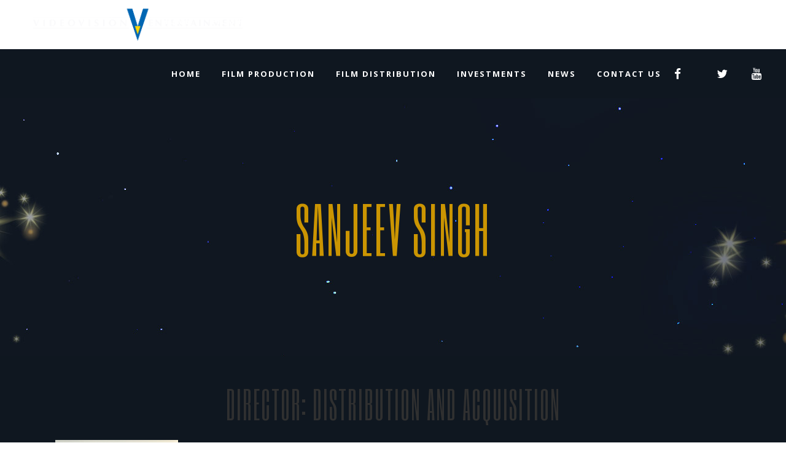

--- FILE ---
content_type: text/html; charset=UTF-8
request_url: https://www.videovision.co.za/sanjeev-singh-4/
body_size: 13456
content:
<!DOCTYPE html>
<html lang="en-US">
<head>
    	
        <meta charset="UTF-8"/>
        <meta name="format-detection" content="telephone=no">
        <link rel="profile" href="http://gmpg.org/xfn/11"/>
        <link rel="pingback" href="https://www.videovision.co.za/xmlrpc.php"/>

                <meta name="viewport" content="width=device-width,initial-scale=1,user-scalable=no">
        
	<script type="application/javascript">var edgtCoreAjaxUrl = "https://www.videovision.co.za/wp-admin/admin-ajax.php"</script><script type="application/javascript">var EdgefAjaxUrl = "https://www.videovision.co.za/wp-admin/admin-ajax.php"</script><meta name='robots' content='index, follow, max-image-preview:large, max-snippet:-1, max-video-preview:-1' />

	<!-- This site is optimized with the Yoast SEO plugin v26.8 - https://yoast.com/product/yoast-seo-wordpress/ -->
	<title>Sanjeev Singh - Videovision Entertainment South Africa.</title>
	<meta name="description" content="Sanjeev Singh with 30 years of experience in film acquisition and distribution and having executive produced motion pictures under the Videovison Banner." />
	<link rel="canonical" href="https://www.videovision.co.za/sanjeev-singh-4/" />
	<meta property="og:locale" content="en_US" />
	<meta property="og:type" content="article" />
	<meta property="og:title" content="Sanjeev Singh - Videovision Entertainment South Africa." />
	<meta property="og:description" content="Sanjeev Singh with 30 years of experience in film acquisition and distribution and having executive produced motion pictures under the Videovison Banner." />
	<meta property="og:url" content="https://www.videovision.co.za/sanjeev-singh-4/" />
	<meta property="og:site_name" content="Videovision Entertainment" />
	<meta property="article:publisher" content="https://www.facebook.com/videovisionsa" />
	<meta property="article:modified_time" content="2021-08-10T11:41:37+00:00" />
	<meta property="og:image" content="https://www.videovision.co.za/wp-content/uploads/2018/09/Sanjeev-Singh.jpeg" />
	<meta name="twitter:card" content="summary_large_image" />
	<meta name="twitter:site" content="@Videovision_SA" />
	<meta name="twitter:label1" content="Est. reading time" />
	<meta name="twitter:data1" content="2 minutes" />
	<script type="application/ld+json" class="yoast-schema-graph">{"@context":"https://schema.org","@graph":[{"@type":"WebPage","@id":"https://www.videovision.co.za/sanjeev-singh-4/","url":"https://www.videovision.co.za/sanjeev-singh-4/","name":"Sanjeev Singh - Videovision Entertainment South Africa.","isPartOf":{"@id":"https://www.videovision.co.za/#website"},"datePublished":"2018-09-28T10:59:18+00:00","dateModified":"2021-08-10T11:41:37+00:00","description":"Sanjeev Singh with 30 years of experience in film acquisition and distribution and having executive produced motion pictures under the Videovison Banner.","breadcrumb":{"@id":"https://www.videovision.co.za/sanjeev-singh-4/#breadcrumb"},"inLanguage":"en-US","potentialAction":[{"@type":"ReadAction","target":["https://www.videovision.co.za/sanjeev-singh-4/"]}]},{"@type":"BreadcrumbList","@id":"https://www.videovision.co.za/sanjeev-singh-4/#breadcrumb","itemListElement":[{"@type":"ListItem","position":1,"name":"Home","item":"https://www.videovision.co.za/"},{"@type":"ListItem","position":2,"name":"Sanjeev Singh"}]},{"@type":"WebSite","@id":"https://www.videovision.co.za/#website","url":"https://www.videovision.co.za/","name":"Videovision Entertainment","description":"Film Production and Distribution","publisher":{"@id":"https://www.videovision.co.za/#organization"},"potentialAction":[{"@type":"SearchAction","target":{"@type":"EntryPoint","urlTemplate":"https://www.videovision.co.za/?s={search_term_string}"},"query-input":{"@type":"PropertyValueSpecification","valueRequired":true,"valueName":"search_term_string"}}],"inLanguage":"en-US"},{"@type":"Organization","@id":"https://www.videovision.co.za/#organization","name":"Videovision Entertainment","url":"https://www.videovision.co.za/","logo":{"@type":"ImageObject","inLanguage":"en-US","@id":"https://www.videovision.co.za/#/schema/logo/image/","url":"https://www.videovision.co.za/wp-content/uploads/2018/08/videovision-slider-new.png","contentUrl":"https://www.videovision.co.za/wp-content/uploads/2018/08/videovision-slider-new.png","width":300,"height":240,"caption":"Videovision Entertainment"},"image":{"@id":"https://www.videovision.co.za/#/schema/logo/image/"},"sameAs":["https://www.facebook.com/videovisionsa","https://x.com/Videovision_SA"]}]}</script>
	<!-- / Yoast SEO plugin. -->


<link rel='dns-prefetch' href='//maps.googleapis.com' />
<link rel='dns-prefetch' href='//www.googletagmanager.com' />
<link rel='dns-prefetch' href='//fonts.googleapis.com' />
<link rel="alternate" type="application/rss+xml" title="Videovision Entertainment &raquo; Feed" href="https://www.videovision.co.za/feed/" />
<link rel="alternate" type="application/rss+xml" title="Videovision Entertainment &raquo; Comments Feed" href="https://www.videovision.co.za/comments/feed/" />
<link rel="alternate" title="oEmbed (JSON)" type="application/json+oembed" href="https://www.videovision.co.za/wp-json/oembed/1.0/embed?url=https%3A%2F%2Fwww.videovision.co.za%2Fsanjeev-singh-4%2F" />
<link rel="alternate" title="oEmbed (XML)" type="text/xml+oembed" href="https://www.videovision.co.za/wp-json/oembed/1.0/embed?url=https%3A%2F%2Fwww.videovision.co.za%2Fsanjeev-singh-4%2F&#038;format=xml" />
<style id='wp-img-auto-sizes-contain-inline-css' type='text/css'>
img:is([sizes=auto i],[sizes^="auto," i]){contain-intrinsic-size:3000px 1500px}
/*# sourceURL=wp-img-auto-sizes-contain-inline-css */
</style>
<style id='wp-emoji-styles-inline-css' type='text/css'>

	img.wp-smiley, img.emoji {
		display: inline !important;
		border: none !important;
		box-shadow: none !important;
		height: 1em !important;
		width: 1em !important;
		margin: 0 0.07em !important;
		vertical-align: -0.1em !important;
		background: none !important;
		padding: 0 !important;
	}
/*# sourceURL=wp-emoji-styles-inline-css */
</style>
<style id='wp-block-library-inline-css' type='text/css'>
:root{--wp-block-synced-color:#7a00df;--wp-block-synced-color--rgb:122,0,223;--wp-bound-block-color:var(--wp-block-synced-color);--wp-editor-canvas-background:#ddd;--wp-admin-theme-color:#007cba;--wp-admin-theme-color--rgb:0,124,186;--wp-admin-theme-color-darker-10:#006ba1;--wp-admin-theme-color-darker-10--rgb:0,107,160.5;--wp-admin-theme-color-darker-20:#005a87;--wp-admin-theme-color-darker-20--rgb:0,90,135;--wp-admin-border-width-focus:2px}@media (min-resolution:192dpi){:root{--wp-admin-border-width-focus:1.5px}}.wp-element-button{cursor:pointer}:root .has-very-light-gray-background-color{background-color:#eee}:root .has-very-dark-gray-background-color{background-color:#313131}:root .has-very-light-gray-color{color:#eee}:root .has-very-dark-gray-color{color:#313131}:root .has-vivid-green-cyan-to-vivid-cyan-blue-gradient-background{background:linear-gradient(135deg,#00d084,#0693e3)}:root .has-purple-crush-gradient-background{background:linear-gradient(135deg,#34e2e4,#4721fb 50%,#ab1dfe)}:root .has-hazy-dawn-gradient-background{background:linear-gradient(135deg,#faaca8,#dad0ec)}:root .has-subdued-olive-gradient-background{background:linear-gradient(135deg,#fafae1,#67a671)}:root .has-atomic-cream-gradient-background{background:linear-gradient(135deg,#fdd79a,#004a59)}:root .has-nightshade-gradient-background{background:linear-gradient(135deg,#330968,#31cdcf)}:root .has-midnight-gradient-background{background:linear-gradient(135deg,#020381,#2874fc)}:root{--wp--preset--font-size--normal:16px;--wp--preset--font-size--huge:42px}.has-regular-font-size{font-size:1em}.has-larger-font-size{font-size:2.625em}.has-normal-font-size{font-size:var(--wp--preset--font-size--normal)}.has-huge-font-size{font-size:var(--wp--preset--font-size--huge)}.has-text-align-center{text-align:center}.has-text-align-left{text-align:left}.has-text-align-right{text-align:right}.has-fit-text{white-space:nowrap!important}#end-resizable-editor-section{display:none}.aligncenter{clear:both}.items-justified-left{justify-content:flex-start}.items-justified-center{justify-content:center}.items-justified-right{justify-content:flex-end}.items-justified-space-between{justify-content:space-between}.screen-reader-text{border:0;clip-path:inset(50%);height:1px;margin:-1px;overflow:hidden;padding:0;position:absolute;width:1px;word-wrap:normal!important}.screen-reader-text:focus{background-color:#ddd;clip-path:none;color:#444;display:block;font-size:1em;height:auto;left:5px;line-height:normal;padding:15px 23px 14px;text-decoration:none;top:5px;width:auto;z-index:100000}html :where(.has-border-color){border-style:solid}html :where([style*=border-top-color]){border-top-style:solid}html :where([style*=border-right-color]){border-right-style:solid}html :where([style*=border-bottom-color]){border-bottom-style:solid}html :where([style*=border-left-color]){border-left-style:solid}html :where([style*=border-width]){border-style:solid}html :where([style*=border-top-width]){border-top-style:solid}html :where([style*=border-right-width]){border-right-style:solid}html :where([style*=border-bottom-width]){border-bottom-style:solid}html :where([style*=border-left-width]){border-left-style:solid}html :where(img[class*=wp-image-]){height:auto;max-width:100%}:where(figure){margin:0 0 1em}html :where(.is-position-sticky){--wp-admin--admin-bar--position-offset:var(--wp-admin--admin-bar--height,0px)}@media screen and (max-width:600px){html :where(.is-position-sticky){--wp-admin--admin-bar--position-offset:0px}}

/*# sourceURL=wp-block-library-inline-css */
</style><style id='global-styles-inline-css' type='text/css'>
:root{--wp--preset--aspect-ratio--square: 1;--wp--preset--aspect-ratio--4-3: 4/3;--wp--preset--aspect-ratio--3-4: 3/4;--wp--preset--aspect-ratio--3-2: 3/2;--wp--preset--aspect-ratio--2-3: 2/3;--wp--preset--aspect-ratio--16-9: 16/9;--wp--preset--aspect-ratio--9-16: 9/16;--wp--preset--color--black: #000000;--wp--preset--color--cyan-bluish-gray: #abb8c3;--wp--preset--color--white: #ffffff;--wp--preset--color--pale-pink: #f78da7;--wp--preset--color--vivid-red: #cf2e2e;--wp--preset--color--luminous-vivid-orange: #ff6900;--wp--preset--color--luminous-vivid-amber: #fcb900;--wp--preset--color--light-green-cyan: #7bdcb5;--wp--preset--color--vivid-green-cyan: #00d084;--wp--preset--color--pale-cyan-blue: #8ed1fc;--wp--preset--color--vivid-cyan-blue: #0693e3;--wp--preset--color--vivid-purple: #9b51e0;--wp--preset--gradient--vivid-cyan-blue-to-vivid-purple: linear-gradient(135deg,rgb(6,147,227) 0%,rgb(155,81,224) 100%);--wp--preset--gradient--light-green-cyan-to-vivid-green-cyan: linear-gradient(135deg,rgb(122,220,180) 0%,rgb(0,208,130) 100%);--wp--preset--gradient--luminous-vivid-amber-to-luminous-vivid-orange: linear-gradient(135deg,rgb(252,185,0) 0%,rgb(255,105,0) 100%);--wp--preset--gradient--luminous-vivid-orange-to-vivid-red: linear-gradient(135deg,rgb(255,105,0) 0%,rgb(207,46,46) 100%);--wp--preset--gradient--very-light-gray-to-cyan-bluish-gray: linear-gradient(135deg,rgb(238,238,238) 0%,rgb(169,184,195) 100%);--wp--preset--gradient--cool-to-warm-spectrum: linear-gradient(135deg,rgb(74,234,220) 0%,rgb(151,120,209) 20%,rgb(207,42,186) 40%,rgb(238,44,130) 60%,rgb(251,105,98) 80%,rgb(254,248,76) 100%);--wp--preset--gradient--blush-light-purple: linear-gradient(135deg,rgb(255,206,236) 0%,rgb(152,150,240) 100%);--wp--preset--gradient--blush-bordeaux: linear-gradient(135deg,rgb(254,205,165) 0%,rgb(254,45,45) 50%,rgb(107,0,62) 100%);--wp--preset--gradient--luminous-dusk: linear-gradient(135deg,rgb(255,203,112) 0%,rgb(199,81,192) 50%,rgb(65,88,208) 100%);--wp--preset--gradient--pale-ocean: linear-gradient(135deg,rgb(255,245,203) 0%,rgb(182,227,212) 50%,rgb(51,167,181) 100%);--wp--preset--gradient--electric-grass: linear-gradient(135deg,rgb(202,248,128) 0%,rgb(113,206,126) 100%);--wp--preset--gradient--midnight: linear-gradient(135deg,rgb(2,3,129) 0%,rgb(40,116,252) 100%);--wp--preset--font-size--small: 13px;--wp--preset--font-size--medium: 20px;--wp--preset--font-size--large: 36px;--wp--preset--font-size--x-large: 42px;--wp--preset--spacing--20: 0.44rem;--wp--preset--spacing--30: 0.67rem;--wp--preset--spacing--40: 1rem;--wp--preset--spacing--50: 1.5rem;--wp--preset--spacing--60: 2.25rem;--wp--preset--spacing--70: 3.38rem;--wp--preset--spacing--80: 5.06rem;--wp--preset--shadow--natural: 6px 6px 9px rgba(0, 0, 0, 0.2);--wp--preset--shadow--deep: 12px 12px 50px rgba(0, 0, 0, 0.4);--wp--preset--shadow--sharp: 6px 6px 0px rgba(0, 0, 0, 0.2);--wp--preset--shadow--outlined: 6px 6px 0px -3px rgb(255, 255, 255), 6px 6px rgb(0, 0, 0);--wp--preset--shadow--crisp: 6px 6px 0px rgb(0, 0, 0);}:where(.is-layout-flex){gap: 0.5em;}:where(.is-layout-grid){gap: 0.5em;}body .is-layout-flex{display: flex;}.is-layout-flex{flex-wrap: wrap;align-items: center;}.is-layout-flex > :is(*, div){margin: 0;}body .is-layout-grid{display: grid;}.is-layout-grid > :is(*, div){margin: 0;}:where(.wp-block-columns.is-layout-flex){gap: 2em;}:where(.wp-block-columns.is-layout-grid){gap: 2em;}:where(.wp-block-post-template.is-layout-flex){gap: 1.25em;}:where(.wp-block-post-template.is-layout-grid){gap: 1.25em;}.has-black-color{color: var(--wp--preset--color--black) !important;}.has-cyan-bluish-gray-color{color: var(--wp--preset--color--cyan-bluish-gray) !important;}.has-white-color{color: var(--wp--preset--color--white) !important;}.has-pale-pink-color{color: var(--wp--preset--color--pale-pink) !important;}.has-vivid-red-color{color: var(--wp--preset--color--vivid-red) !important;}.has-luminous-vivid-orange-color{color: var(--wp--preset--color--luminous-vivid-orange) !important;}.has-luminous-vivid-amber-color{color: var(--wp--preset--color--luminous-vivid-amber) !important;}.has-light-green-cyan-color{color: var(--wp--preset--color--light-green-cyan) !important;}.has-vivid-green-cyan-color{color: var(--wp--preset--color--vivid-green-cyan) !important;}.has-pale-cyan-blue-color{color: var(--wp--preset--color--pale-cyan-blue) !important;}.has-vivid-cyan-blue-color{color: var(--wp--preset--color--vivid-cyan-blue) !important;}.has-vivid-purple-color{color: var(--wp--preset--color--vivid-purple) !important;}.has-black-background-color{background-color: var(--wp--preset--color--black) !important;}.has-cyan-bluish-gray-background-color{background-color: var(--wp--preset--color--cyan-bluish-gray) !important;}.has-white-background-color{background-color: var(--wp--preset--color--white) !important;}.has-pale-pink-background-color{background-color: var(--wp--preset--color--pale-pink) !important;}.has-vivid-red-background-color{background-color: var(--wp--preset--color--vivid-red) !important;}.has-luminous-vivid-orange-background-color{background-color: var(--wp--preset--color--luminous-vivid-orange) !important;}.has-luminous-vivid-amber-background-color{background-color: var(--wp--preset--color--luminous-vivid-amber) !important;}.has-light-green-cyan-background-color{background-color: var(--wp--preset--color--light-green-cyan) !important;}.has-vivid-green-cyan-background-color{background-color: var(--wp--preset--color--vivid-green-cyan) !important;}.has-pale-cyan-blue-background-color{background-color: var(--wp--preset--color--pale-cyan-blue) !important;}.has-vivid-cyan-blue-background-color{background-color: var(--wp--preset--color--vivid-cyan-blue) !important;}.has-vivid-purple-background-color{background-color: var(--wp--preset--color--vivid-purple) !important;}.has-black-border-color{border-color: var(--wp--preset--color--black) !important;}.has-cyan-bluish-gray-border-color{border-color: var(--wp--preset--color--cyan-bluish-gray) !important;}.has-white-border-color{border-color: var(--wp--preset--color--white) !important;}.has-pale-pink-border-color{border-color: var(--wp--preset--color--pale-pink) !important;}.has-vivid-red-border-color{border-color: var(--wp--preset--color--vivid-red) !important;}.has-luminous-vivid-orange-border-color{border-color: var(--wp--preset--color--luminous-vivid-orange) !important;}.has-luminous-vivid-amber-border-color{border-color: var(--wp--preset--color--luminous-vivid-amber) !important;}.has-light-green-cyan-border-color{border-color: var(--wp--preset--color--light-green-cyan) !important;}.has-vivid-green-cyan-border-color{border-color: var(--wp--preset--color--vivid-green-cyan) !important;}.has-pale-cyan-blue-border-color{border-color: var(--wp--preset--color--pale-cyan-blue) !important;}.has-vivid-cyan-blue-border-color{border-color: var(--wp--preset--color--vivid-cyan-blue) !important;}.has-vivid-purple-border-color{border-color: var(--wp--preset--color--vivid-purple) !important;}.has-vivid-cyan-blue-to-vivid-purple-gradient-background{background: var(--wp--preset--gradient--vivid-cyan-blue-to-vivid-purple) !important;}.has-light-green-cyan-to-vivid-green-cyan-gradient-background{background: var(--wp--preset--gradient--light-green-cyan-to-vivid-green-cyan) !important;}.has-luminous-vivid-amber-to-luminous-vivid-orange-gradient-background{background: var(--wp--preset--gradient--luminous-vivid-amber-to-luminous-vivid-orange) !important;}.has-luminous-vivid-orange-to-vivid-red-gradient-background{background: var(--wp--preset--gradient--luminous-vivid-orange-to-vivid-red) !important;}.has-very-light-gray-to-cyan-bluish-gray-gradient-background{background: var(--wp--preset--gradient--very-light-gray-to-cyan-bluish-gray) !important;}.has-cool-to-warm-spectrum-gradient-background{background: var(--wp--preset--gradient--cool-to-warm-spectrum) !important;}.has-blush-light-purple-gradient-background{background: var(--wp--preset--gradient--blush-light-purple) !important;}.has-blush-bordeaux-gradient-background{background: var(--wp--preset--gradient--blush-bordeaux) !important;}.has-luminous-dusk-gradient-background{background: var(--wp--preset--gradient--luminous-dusk) !important;}.has-pale-ocean-gradient-background{background: var(--wp--preset--gradient--pale-ocean) !important;}.has-electric-grass-gradient-background{background: var(--wp--preset--gradient--electric-grass) !important;}.has-midnight-gradient-background{background: var(--wp--preset--gradient--midnight) !important;}.has-small-font-size{font-size: var(--wp--preset--font-size--small) !important;}.has-medium-font-size{font-size: var(--wp--preset--font-size--medium) !important;}.has-large-font-size{font-size: var(--wp--preset--font-size--large) !important;}.has-x-large-font-size{font-size: var(--wp--preset--font-size--x-large) !important;}
/*# sourceURL=global-styles-inline-css */
</style>

<style id='classic-theme-styles-inline-css' type='text/css'>
/*! This file is auto-generated */
.wp-block-button__link{color:#fff;background-color:#32373c;border-radius:9999px;box-shadow:none;text-decoration:none;padding:calc(.667em + 2px) calc(1.333em + 2px);font-size:1.125em}.wp-block-file__button{background:#32373c;color:#fff;text-decoration:none}
/*# sourceURL=/wp-includes/css/classic-themes.min.css */
</style>
<link rel='stylesheet' id='contact-form-7-css' href='https://www.videovision.co.za/wp-content/plugins/contact-form-7/includes/css/styles.css?ver=6.1.4' type='text/css' media='all' />
<link rel='stylesheet' id='silverscreen-edge-default-style-css' href='https://www.videovision.co.za/wp-content/themes/silverscreen/style.css?ver=6.9' type='text/css' media='all' />
<link rel='stylesheet' id='silverscreen-edge-modules-plugins-css' href='https://www.videovision.co.za/wp-content/themes/silverscreen/assets/css/plugins.min.css?ver=6.9' type='text/css' media='all' />
<link rel='stylesheet' id='silverscreen-edge-modules-css' href='https://www.videovision.co.za/wp-content/themes/silverscreen/assets/css/modules.min.css?ver=6.9' type='text/css' media='all' />
<style id='silverscreen-edge-modules-inline-css' type='text/css'>
       
/*# sourceURL=silverscreen-edge-modules-inline-css */
</style>
<link rel='stylesheet' id='silverscreen-edgtf-font_awesome-css' href='https://www.videovision.co.za/wp-content/themes/silverscreen/assets/css/font-awesome/css/font-awesome.min.css?ver=6.9' type='text/css' media='all' />
<link rel='stylesheet' id='silverscreen-edgtf-font_elegant-css' href='https://www.videovision.co.za/wp-content/themes/silverscreen/assets/css/elegant-icons/style.min.css?ver=6.9' type='text/css' media='all' />
<link rel='stylesheet' id='silverscreen-edgtf-ion_icons-css' href='https://www.videovision.co.za/wp-content/themes/silverscreen/assets/css/ion-icons/css/ionicons.min.css?ver=6.9' type='text/css' media='all' />
<link rel='stylesheet' id='silverscreen-edgtf-linea_icons-css' href='https://www.videovision.co.za/wp-content/themes/silverscreen/assets/css/linea-icons/style.css?ver=6.9' type='text/css' media='all' />
<link rel='stylesheet' id='silverscreen-edgtf-linear_icons-css' href='https://www.videovision.co.za/wp-content/themes/silverscreen/assets/css/linear-icons/style.css?ver=6.9' type='text/css' media='all' />
<link rel='stylesheet' id='silverscreen-edgtf-simple_line_icons-css' href='https://www.videovision.co.za/wp-content/themes/silverscreen/assets/css/simple-line-icons/simple-line-icons.css?ver=6.9' type='text/css' media='all' />
<link rel='stylesheet' id='silverscreen-edgtf-dripicons-css' href='https://www.videovision.co.za/wp-content/themes/silverscreen/assets/css/dripicons/dripicons.css?ver=6.9' type='text/css' media='all' />
<link rel='stylesheet' id='silverscreen-edgtf-ico_moon-css' href='https://www.videovision.co.za/wp-content/themes/silverscreen/assets/css/icomoon/css/icomoon.css?ver=6.9' type='text/css' media='all' />
<link rel='stylesheet' id='silverscreen-edge-modules-responsive-css' href='https://www.videovision.co.za/wp-content/themes/silverscreen/assets/css/modules-responsive.min.css?ver=6.9' type='text/css' media='all' />
<link rel='stylesheet' id='silverscreen-edge-blog-responsive-css' href='https://www.videovision.co.za/wp-content/themes/silverscreen/assets/css/blog-responsive.min.css?ver=6.9' type='text/css' media='all' />
<link rel='stylesheet' id='js_composer_front-css' href='https://www.videovision.co.za/wp-content/plugins/js_composer/assets/css/js_composer.min.css?ver=8.7.1' type='text/css' media='all' />
<link rel='stylesheet' id='silverscreen-edge-google-fonts-styles-css' href='https://fonts.googleapis.com/css?family=Open+Sans%3A200%2C300%2C400%2C700%7CSix+Caps%3A200%2C300%2C400%2C700%7CRaleway%3A200%2C300%2C400%2C700%7CArya%3A200%2C300%2C400%2C700&#038;subset=latin-ext&#038;ver=1.0.0' type='text/css' media='all' />
<link rel='stylesheet' id='childstyle-css' href='https://www.videovision.co.za/wp-content/themes/silverscreen-child/style.css?ver=6.9' type='text/css' media='all' />
<script type="text/javascript" src="https://www.videovision.co.za/wp-includes/js/jquery/jquery.min.js?ver=3.7.1" id="jquery-core-js"></script>
<script type="text/javascript" src="https://www.videovision.co.za/wp-includes/js/jquery/jquery-migrate.min.js?ver=3.4.1" id="jquery-migrate-js"></script>

<!-- Google tag (gtag.js) snippet added by Site Kit -->
<!-- Google Analytics snippet added by Site Kit -->
<script type="text/javascript" src="https://www.googletagmanager.com/gtag/js?id=GT-T5RNSDC" id="google_gtagjs-js" async></script>
<script type="text/javascript" id="google_gtagjs-js-after">
/* <![CDATA[ */
window.dataLayer = window.dataLayer || [];function gtag(){dataLayer.push(arguments);}
gtag("set","linker",{"domains":["www.videovision.co.za"]});
gtag("js", new Date());
gtag("set", "developer_id.dZTNiMT", true);
gtag("config", "GT-T5RNSDC");
 window._googlesitekit = window._googlesitekit || {}; window._googlesitekit.throttledEvents = []; window._googlesitekit.gtagEvent = (name, data) => { var key = JSON.stringify( { name, data } ); if ( !! window._googlesitekit.throttledEvents[ key ] ) { return; } window._googlesitekit.throttledEvents[ key ] = true; setTimeout( () => { delete window._googlesitekit.throttledEvents[ key ]; }, 5 ); gtag( "event", name, { ...data, event_source: "site-kit" } ); }; 
//# sourceURL=google_gtagjs-js-after
/* ]]> */
</script>
<script></script><link rel="https://api.w.org/" href="https://www.videovision.co.za/wp-json/" /><link rel="alternate" title="JSON" type="application/json" href="https://www.videovision.co.za/wp-json/wp/v2/pages/5973" /><link rel="EditURI" type="application/rsd+xml" title="RSD" href="https://www.videovision.co.za/xmlrpc.php?rsd" />
<meta name="generator" content="WordPress 6.9" />
<link rel='shortlink' href='https://www.videovision.co.za/?p=5973' />
<meta name="generator" content="Site Kit by Google 1.171.0" /><meta name="generator" content="Powered by WPBakery Page Builder - drag and drop page builder for WordPress."/>
<link rel="icon" href="https://www.videovision.co.za/wp-content/uploads/2018/08/cropped-videovision-favi.jpg" sizes="32x32" />
<link rel="icon" href="https://www.videovision.co.za/wp-content/uploads/2018/08/cropped-videovision-favi.jpg" sizes="192x192" />
<link rel="apple-touch-icon" href="https://www.videovision.co.za/wp-content/uploads/2018/08/cropped-videovision-favi.jpg" />
<meta name="msapplication-TileImage" content="https://www.videovision.co.za/wp-content/uploads/2018/08/cropped-videovision-favi.jpg" />
		<style type="text/css" id="wp-custom-css">
			.edgtf-container {background-color: #0f1720;!important;}

.edgtf-portfolio-date {display: none !important}

 .post-password-form {padding: 110px 110px 110px 110px !important;}

.edgtf-content  {background-color: #0f1720 !important;}

h3 {color: #fff !important;}

h4  {color: #fff !important;}

h5  {color: #fff !important;}

.edgtf-wrapper-inner  {background-color: #0f1720;!important;}

.edgtf-mobile-header  {background-color: #0f1720;!important;}

.edgtf-sticky-header {background-color: #0f1720;!important;}

.edgtf-mobile-header-inner  {background-color: #000;!important;}

.edgtf-mobile-header-holder  {background-color: #000;!important;}

.edgtf-mobile-nav {background-color: #000;!important;}

.edgtf-grid {background-color: #000;!important;}
		</style>
		<noscript><style> .wpb_animate_when_almost_visible { opacity: 1; }</style></noscript></head>

<body class="wp-singular page-template-default page page-id-5973 wp-theme-silverscreen wp-child-theme-silverscreen-child edgt-core-1.7 silverscreen child-child-ver-1.0.0 silverscreen-ver-1.9 edgtf-smooth-scroll edgtf-smooth-page-transitions edgtf-mimic-ajax edgtf-header-standard edgtf-sticky-header-on-scroll-down-up edgtf-default-mobile-header edgtf-sticky-up-mobile-header edgtf-menu-item-first-level-bg-color edgtf-dropdown-slide-from-bottom edgtf-light-header edgtf-side-menu-slide-with-content edgtf-width-400 wpb-js-composer js-comp-ver-8.7.1 vc_responsive" itemscope itemtype="http://schema.org/WebPage">
<section class="edgtf-side-menu right">
		<div class="edgtf-close-side-menu-holder">
		<div class="edgtf-close-side-menu-holder-inner">
			<a href="#" target="_self" class="edgtf-close-side-menu">
				<i aria-hidden="true" class="ion-close" style=""></i>
			</a>
		</div>
	</div>
	<div id="text-13" class="widget edgtf-sidearea widget_text">			<div class="textwidget"></div>
		</div><div id="text-15" class="widget edgtf-sidearea widget_text">			<div class="textwidget">
<div class="edgtf-custom-font-holder" style="font-family: Six Caps;font-size: 35px;font-weight: 400;letter-spacing: 1px;text-transform: uppercase;text-align: left;color: #cc9602" data-font-size= 35>
	Links	</div>

</div>
		</div><div id="text-14" class="widget edgtf-sidearea widget_text">			<div class="textwidget"><div class="vc_empty_space"   style="height: 6px"><span class="vc_empty_space_inner"></span></div>


<div class="edgtf-custom-font-holder" style="font-family: Six Caps;font-size: 35px;font-weight: 400;letter-spacing: 1px;text-transform: uppercase;text-align: left;color: #cc9602" data-font-size= 35>
	Follow Us	</div>
<div style="float: right; line-height: 41px;">

    <span class="edgtf-icon-shortcode normal" style="margin: 0 11px 0 0" data-hover-color="#ffffff" data-color="#cc9602">
                    <a href="https://twitter.com/"
                                    target="_blank"
                                >
        
        <span aria-hidden="true" class="edgtf-icon-font-elegant social_twitter edgtf-icon-element" style="color: #cc9602;font-size:15px" ></span>
        
                    </a>
            </span>


    <span class="edgtf-icon-shortcode normal" style="margin: 0 13px 0 0" data-hover-color="#ffffff" data-color="#cc9602">
                    <a href="https://www.facebook.com/"
                                    target="_blank"
                                >
        
        <span aria-hidden="true" class="edgtf-icon-font-elegant social_facebook edgtf-icon-element" style="color: #cc9602;font-size:15px" ></span>
        
                    </a>
            </span>


    <span class="edgtf-icon-shortcode normal" style="margin: 0 15px 0 0" data-hover-color="#ffffff" data-color="#cc9602">
                    <a href="https://www.instagram.com/"
                                    target="_blank"
                                >
        
        <span aria-hidden="true" class="edgtf-icon-font-elegant social_instagram edgtf-icon-element" style="color: #cc9602;font-size:15px" ></span>
        
                    </a>
            </span>


    <span class="edgtf-icon-shortcode normal" style="margin: 0 0px 0 0" data-hover-color="#ffffff" data-color="#cc9602">
                    <a href="https://www.linkedin.com/"
                                    target="_blank"
                                >
        
        <span aria-hidden="true" class="edgtf-icon-font-elegant social_linkedin edgtf-icon-element" style="color: #cc9602;font-size:15px" ></span>
        
                    </a>
            </span>

</div></div>
		</div></section>
<div class="edgtf-smooth-transition-loader edgtf-mimic-ajax">
    <div class="edgtf-st-loader">
        <div class="edgtf-st-loader1">
            <div class="lines"><div class="line1"></div><div class="line2"></div><div class="line3"></div><div class="line4"></div></div>        </div>
    </div>
</div>

<div class="edgtf-wrapper">
	    <div class="edgtf-wrapper-inner">
        
<header class="edgtf-page-header">
        <div class="edgtf-menu-area" style=";">
        			            <div class="edgtf-vertical-align-containers">
                <div class="edgtf-position-left">
                    <div class="edgtf-position-left-inner">
                        
<div class="edgtf-logo-wrapper">
    <a href="https://www.videovision.co.za/" style="height: 153px;">
        <img class="edgtf-normal-logo" src="https://www.videovision.co.za/wp-content/uploads/2018/08/videovision.png" alt="logo"/>
        <img class="edgtf-dark-logo" src="https://www.videovision.co.za/wp-content/uploads/2018/08/videovision.png" alt="dark logoo"/>        <img class="edgtf-light-logo" src="https://www.videovision.co.za/wp-content/uploads/2018/08/videovision.png" alt="light logo"/>    </a>
</div>

                    </div>
                </div>
                <div class="edgtf-position-right">
                    <div class="edgtf-position-right-inner">
                        
<nav class="edgtf-main-menu edgtf-drop-down edgtf-default-nav">
    <ul id="menu-primary-menu" class="clearfix"><li id="nav-menu-item-4441" class="menu-item menu-item-type-post_type menu-item-object-page menu-item-home edgtf-menu-narrow"><a href="https://www.videovision.co.za/"><span class="edgtf-item-outer"><span class="edgtf-item-inner"><span class="edgtf-item-text">Home</span></span><span class="plus"></span></span></a></li>
<li id="nav-menu-item-6668" class="menu-item menu-item-type-custom menu-item-object-custom menu-item-home edgtf-menu-narrow"><a href="https://www.videovision.co.za/#production"><span class="edgtf-item-outer"><span class="edgtf-item-inner"><span class="edgtf-item-text">Film Production</span></span><span class="plus"></span></span></a></li>
<li id="nav-menu-item-6669" class="menu-item menu-item-type-custom menu-item-object-custom menu-item-home edgtf-menu-narrow"><a href="https://www.videovision.co.za/#distribution"><span class="edgtf-item-outer"><span class="edgtf-item-inner"><span class="edgtf-item-text">Film Distribution</span></span><span class="plus"></span></span></a></li>
<li id="nav-menu-item-6664" class="menu-item menu-item-type-custom menu-item-object-custom menu-item-home edgtf-menu-narrow"><a href="https://www.videovision.co.za/#investments"><span class="edgtf-item-outer"><span class="edgtf-item-inner"><span class="edgtf-item-text">Investments</span></span><span class="plus"></span></span></a></li>
<li id="nav-menu-item-6670" class="menu-item menu-item-type-custom menu-item-object-custom menu-item-home edgtf-menu-narrow"><a href="https://www.videovision.co.za/#news"><span class="edgtf-item-outer"><span class="edgtf-item-inner"><span class="edgtf-item-text">News</span></span><span class="plus"></span></span></a></li>
<li id="nav-menu-item-5991" class="menu-item menu-item-type-post_type menu-item-object-page edgtf-menu-narrow"><a href="https://www.videovision.co.za/contact-us/"><span class="edgtf-item-outer"><span class="edgtf-item-inner"><span class="edgtf-item-text">Contact Us</span></span><span class="plus"></span></span></a></li>
</ul></nav>

                        			
			<a class="edgtf-social-icon-widget-holder" data-hover-color="#cc9602" style="color: #151515;font-size: 19px;margin: 0 35px 0 0"			   href="https://www.facebook.com/videovisionsa" target="_blank">
				<i class="edgtf-social-icon-widget fa fa-facebook"></i>			</a>
						
			<a class="edgtf-social-icon-widget-holder" data-hover-color="#cc9602" style="color: #151515;font-size: 19px;margin: 0px 35px 0 19px"			   href="https://twitter.com/Videovision_SA" target="_blank">
				<i class="edgtf-social-icon-widget fa fa-twitter"></i>			</a>
						
			<a class="edgtf-social-icon-widget-holder" data-hover-color="#cc9602" style="color: #151515;font-size: 19px;margin: 0 0 0 0"			   href="https://www.youtube.com/user/videovisionsa" target="_blank">
				<i class="edgtf-social-icon-widget fa fa-youtube"></i>			</a>
			                    </div>
                </div>
            </div>
            </div>
        
<div class="edgtf-sticky-header">
        <div class="edgtf-sticky-holder">
                <div class=" edgtf-vertical-align-containers">
                <div class="edgtf-position-left">
                    <div class="edgtf-position-left-inner">
                        
<div class="edgtf-logo-wrapper">
    <a href="https://www.videovision.co.za/" style="height: 153px;">
        <img class="edgtf-normal-logo" src="https://www.videovision.co.za/wp-content/uploads/2018/08/videovision.png" alt="logo"/>
        <img class="edgtf-dark-logo" src="https://www.videovision.co.za/wp-content/uploads/2018/08/videovision.png" alt="dark logoo"/>        <img class="edgtf-light-logo" src="https://www.videovision.co.za/wp-content/uploads/2018/08/videovision.png" alt="light logo"/>    </a>
</div>

                    </div>
                </div>
                <div class="edgtf-position-right">
                    <div class="edgtf-position-right-inner">
                        
<nav class="edgtf-main-menu edgtf-drop-down edgtf-sticky-nav">
    <ul id="menu-primary-menu-1" class="clearfix"><li id="sticky-nav-menu-item-4441" class="menu-item menu-item-type-post_type menu-item-object-page menu-item-home edgtf-menu-narrow"><a href="https://www.videovision.co.za/"><span class="edgtf-item-outer"><span class="edgtf-item-inner"><span class="edgtf-item-text">Home</span></span><span class="plus"></span></span></a></li>
<li id="sticky-nav-menu-item-6668" class="menu-item menu-item-type-custom menu-item-object-custom menu-item-home edgtf-menu-narrow"><a href="https://www.videovision.co.za/#production"><span class="edgtf-item-outer"><span class="edgtf-item-inner"><span class="edgtf-item-text">Film Production</span></span><span class="plus"></span></span></a></li>
<li id="sticky-nav-menu-item-6669" class="menu-item menu-item-type-custom menu-item-object-custom menu-item-home edgtf-menu-narrow"><a href="https://www.videovision.co.za/#distribution"><span class="edgtf-item-outer"><span class="edgtf-item-inner"><span class="edgtf-item-text">Film Distribution</span></span><span class="plus"></span></span></a></li>
<li id="sticky-nav-menu-item-6664" class="menu-item menu-item-type-custom menu-item-object-custom menu-item-home edgtf-menu-narrow"><a href="https://www.videovision.co.za/#investments"><span class="edgtf-item-outer"><span class="edgtf-item-inner"><span class="edgtf-item-text">Investments</span></span><span class="plus"></span></span></a></li>
<li id="sticky-nav-menu-item-6670" class="menu-item menu-item-type-custom menu-item-object-custom menu-item-home edgtf-menu-narrow"><a href="https://www.videovision.co.za/#news"><span class="edgtf-item-outer"><span class="edgtf-item-inner"><span class="edgtf-item-text">News</span></span><span class="plus"></span></span></a></li>
<li id="sticky-nav-menu-item-5991" class="menu-item menu-item-type-post_type menu-item-object-page edgtf-menu-narrow"><a href="https://www.videovision.co.za/contact-us/"><span class="edgtf-item-outer"><span class="edgtf-item-inner"><span class="edgtf-item-text">Contact Us</span></span><span class="plus"></span></span></a></li>
</ul></nav>

			
			<a class="edgtf-social-icon-widget-holder" data-hover-color="#cc9602" style="color: #ffffff;font-size: 19px;margin: 0 35px 0 0"			   href="https://www.facebook.com/videovisionsa" target="_blank">
				<i class="edgtf-social-icon-widget fa fa-facebook"></i>			</a>
						
			<a class="edgtf-social-icon-widget-holder" data-hover-color="#cc9602" style="color: #ffffff;font-size: 19px;margin: 0 35px 0 0"			   href="https://twitter.com/Videovision_SA" target="_blank">
				<i class="edgtf-social-icon-widget fa fa-twitter"></i>			</a>
						
			<a class="edgtf-social-icon-widget-holder" data-hover-color="#cc9602" style="color: #ffffff;font-size: 19px;margin: 0 35px 0 0"			   href="https://www.youtube.com/user/videovisionsa" target="_blank">
				<i class="edgtf-social-icon-widget fa fa-youtube"></i>			</a>
			                    </div>
                </div>
            </div>
                </div>
</div>

</header>


<header class="edgtf-mobile-header">
    <div class="edgtf-mobile-header-inner">
                <div class="edgtf-mobile-header-holder">
            <div class="edgtf-grid">
                <div class="edgtf-vertical-align-containers">
                                            <div class="edgtf-mobile-menu-opener">
                            <a href="javascript:void(0)">
                    <span class="edgtf-mobile-opener-icon-holder">
                        <i class="edgtf-icon-font-awesome fa fa-bars " ></i>                    </span>
                            </a>
                        </div>
                                                                <div class="edgtf-position-center">
                            <div class="edgtf-position-center-inner">
                                
<div class="edgtf-mobile-logo-wrapper">
    <a href="https://www.videovision.co.za/" style="height: 153px">
        <img src="https://www.videovision.co.za/wp-content/uploads/2018/08/videovision.png" alt="mobile logo"/>
    </a>
</div>

                            </div>
                        </div>
                                        <div class="edgtf-position-right">
                        <div class="edgtf-position-right-inner">
                                                    </div>
                    </div>
                </div> <!-- close .edgtf-vertical-align-containers -->
            </div>
        </div>
        
<nav class="edgtf-mobile-nav" role="navigation" aria-label="Mobile Menu">

    <div class="edgtf-grid">
	    <ul id="menu-primary-menu-2" class=""><li id="mobile-menu-item-4441" class="menu-item menu-item-type-post_type menu-item-object-page menu-item-home "><a href="https://www.videovision.co.za/" class=""><span>Home</span></a></li>
<li id="mobile-menu-item-6668" class="menu-item menu-item-type-custom menu-item-object-custom menu-item-home "><a href="https://www.videovision.co.za/#production" class=""><span>Film Production</span></a></li>
<li id="mobile-menu-item-6669" class="menu-item menu-item-type-custom menu-item-object-custom menu-item-home "><a href="https://www.videovision.co.za/#distribution" class=""><span>Film Distribution</span></a></li>
<li id="mobile-menu-item-6664" class="menu-item menu-item-type-custom menu-item-object-custom menu-item-home "><a href="https://www.videovision.co.za/#investments" class=""><span>Investments</span></a></li>
<li id="mobile-menu-item-6670" class="menu-item menu-item-type-custom menu-item-object-custom menu-item-home "><a href="https://www.videovision.co.za/#news" class=""><span>News</span></a></li>
<li id="mobile-menu-item-5991" class="menu-item menu-item-type-post_type menu-item-object-page "><a href="https://www.videovision.co.za/contact-us/" class=""><span>Contact Us</span></a></li>
</ul>    </div>
</nav>
    </div>
</header> <!-- close .edgtf-mobile-header -->



                    <a id='edgtf-back-to-top'  href='#'>
                <span class="edgtf-icon-stack">
                     <span aria-hidden="true" class="edgtf-icon-font-elegant arrow_carrot-up  " ></span>                </span>
            </a>
                
        <div class="edgtf-content" >
            <div class="edgtf-content-inner">	
    <div class="edgtf-title edgtf-standard-type edgtf-preload-background edgtf-has-background edgtf-has-parallax-background edgtf-content-center-alignment edgtf-title-large-text-size edgtf-animation-right-left edgtf-title-image-not-responsive edgtf-title-in-grid" style="height:420px;background-image:url(https://www.videovision.co.za/wp-content/uploads/2018/10/full-background-image-5.jpg);" data-height="420" data-background-width=&quot;1920&quot;>
        <div class="edgtf-title-image"><img src="https://www.videovision.co.za/wp-content/uploads/2018/10/full-background-image-5.jpg" alt="&nbsp;" /> </div>
        <div class="edgtf-title-holder" style="height:420px;">
            <div class="edgtf-container clearfix">
                <div class="edgtf-container-inner">
                    <div class="edgtf-title-subtitle-holder" style="">
                        <div class="edgtf-title-subtitle-holder-inner">
                                                                                        <h1 ><span>Sanjeev Singh</span></h1>
                                                                                                                    </div>
                    </div>
                </div>
            </div>
        </div>
    </div>

		<div class="edgtf-container">
				<div class="edgtf-container-inner clearfix">

												<h2 class="entry-title" style="text-align: center;">Director: Distribution and Acquisition</h2>
<div class="entry-content">
<p><img decoding="async" class="alignleft" title="sanjeev" src="/wp-content/uploads/2018/09/Sanjeev-Singh.jpeg" alt="sanjeec singh videovision entertainment" width="200" /></p>
<p>Sanjeev Singh has over 38 years of experience in film acquisition and distribution in South Africa.</p>
<p>As Head of Acquisition and Distribution of Videovision Entertainment, Sanjeev has acquired films across genres for distribution in South Africa, ranging from small independent documentaries, Foreign Language and Arthouse films to multi-million dollar blockbuster films. Recent acquisitions include Selma, Pride, Khalil Gibran’s The Prophet, Wolf Totem, The Little Prince, Suffragette, Blood Father, The Odyssey, Detroit, Viceroy’s House, I Am Woman, Adam McKay’s multiple Oscar nominee and Oscar Winner, Vice and Oscar Nominee, Les Miserables.</p>
<p>Sanjeev has executive produced a number of motion pictures made under the banner of Videovision Entertainment, among which are Shepherds and Butchers, Mandela: Long Walk To Freedom, Kite, More Than Just A Game, the Oscar Nominated Yesterday, Red Dust, the hit comedies Mr Bones and Mr Bones 2 and Mama Jack, The Long Run, Barack Obama: People’s President, Outrageous, Jozi and 2010: Once In A Lifetime. He was also associate producer on Bravo Two Zero, Sarafina! and Cry, The Beloved Country and Co-Producer on the hit Television Series, Imbewu: The Seed and House of Zwide.</p>
<p>His expertise in the film industry was recognized by former Minister of Arts &#038; Culture, Dr Ben Ngubane with an appointment as a councillor to the inaugural council of the National Film and Video Foundation. </p>
<p>In 2020 he was appointed as an Executive Committee member and Vice Chair of the Independent Producers Organization of South Africa.</p>
</div>
<div class="entry-content">
<a href="/directors" target="_self"  class="edgtf-btn edgtf-btn-large edgtf-btn-solid"  >
            <span class="edgtf-btn-text">Back to Directors</span>
            </a>
<p>&nbsp;</p>
</div>
					

												</div>
			</div>
	</div> <!-- close div.content_inner -->
</div>  <!-- close div.content -->


<footer >
	<div class="edgtf-footer-inner clearfix">

		
<div class="edgtf-footer-top-holder">
	<div class="edgtf-footer-top edgtf-footer-top-aligment-center">
		
		<div class="edgtf-container">
			<div class="edgtf-container-inner">

		<div class="clearfix">
	<div class="edgt_column edgtf-column1">
		<div class="edgtf-column-inner">
			<div id="text-19" class="widget edgtf-footer-column-1 widget_text">			<div class="textwidget"><p><a href="https://www.videovision.co.za/directors/"><span style="color: #fff;">DIRECTORS</span></a>    <a href="https://www.videovision.co.za/vision-statement/"><span style="color: #fff;">VISION STATEMENT </span></a>  <a href="https://www.videovision.co.za/distant-horizon/"><span style="color: #fff;">DISTANT HORIZON</span></a>  <a href="https://www.videovision.co.za/b-bbee/"><span style="color: #fff;">B-BBEE</span></a><span style="color: #fff;">   </span><span style="color: #fff;"><a href="https://www.videovision.co.za/corporate-social-investment/">CSI</a></span></p>
<p>&nbsp;</p>
</div>
		</div>			
			<a class="edgtf-social-icon-widget-holder" data-hover-color="#217bd8" style="color: #217bd8;font-size: 25px;margin: 0 22px 0 0"			   href="https://www.facebook.com/videovisionsa" target="_blank">
				<i class="edgtf-social-icon-widget fa fa-facebook"></i>			</a>
						
			<a class="edgtf-social-icon-widget-holder" data-hover-color="#217bd8" style="color: #2782de;font-size: 25px;margin: 0 25px 0 0"			   href="https://twitter.com/Videovision_SA" target="_blank">
				<i class="edgtf-social-icon-widget fa fa-twitter"></i>			</a>
						
			<a class="edgtf-social-icon-widget-holder" data-hover-color="#217bd8" style="color: #2782de;font-size: 25px;margin: 0 25px 0 0"			   href="https://www.youtube.com/user/videovisionsa" target="_blank">
				<i class="edgtf-social-icon-widget fa fa-youtube"></i>			</a>
			<div id="text-18" class="widget edgtf-footer-column-1 widget_text">			<div class="textwidget"></div>
		</div><div id="text-17" class="widget edgtf-footer-column-1 widget_text">			<div class="textwidget"><h5 style="text-align: center;"><span style="color: #ffffff;">Copyright © 2025 Videovision Entertainment. </span><span style="color: #ffffff;">All Rights Reserved</span></h5>
</div>
		</div><div id="media_image-2" class="widget edgtf-footer-column-1 widget_media_image"><a href="https://ikind.co"><img width="89" height="29" src="https://www.videovision.co.za/wp-content/uploads/2025/10/ikind-logo-new-sml-e1591252312448.png" class="image wp-image-10562  attachment-full size-full" alt="" style="max-width: 100%; height: auto;" decoding="async" loading="lazy" /></a></div>		</div>
	</div>
</div>			</div>
		</div>
		</div>
</div>

	</div>
</footer>


</div> <!-- close div.edgtf-wrapper-inner  -->
</div> <!-- close div.edgtf-wrapper -->
<script type="speculationrules">
{"prefetch":[{"source":"document","where":{"and":[{"href_matches":"/*"},{"not":{"href_matches":["/wp-*.php","/wp-admin/*","/wp-content/uploads/*","/wp-content/*","/wp-content/plugins/*","/wp-content/themes/silverscreen-child/*","/wp-content/themes/silverscreen/*","/*\\?(.+)"]}},{"not":{"selector_matches":"a[rel~=\"nofollow\"]"}},{"not":{"selector_matches":".no-prefetch, .no-prefetch a"}}]},"eagerness":"conservative"}]}
</script>
<script type="text/javascript" src="https://www.videovision.co.za/wp-includes/js/dist/hooks.min.js?ver=dd5603f07f9220ed27f1" id="wp-hooks-js"></script>
<script type="text/javascript" src="https://www.videovision.co.za/wp-includes/js/dist/i18n.min.js?ver=c26c3dc7bed366793375" id="wp-i18n-js"></script>
<script type="text/javascript" id="wp-i18n-js-after">
/* <![CDATA[ */
wp.i18n.setLocaleData( { 'text direction\u0004ltr': [ 'ltr' ] } );
//# sourceURL=wp-i18n-js-after
/* ]]> */
</script>
<script type="text/javascript" src="https://www.videovision.co.za/wp-content/plugins/contact-form-7/includes/swv/js/index.js?ver=6.1.4" id="swv-js"></script>
<script type="text/javascript" id="contact-form-7-js-before">
/* <![CDATA[ */
var wpcf7 = {
    "api": {
        "root": "https:\/\/www.videovision.co.za\/wp-json\/",
        "namespace": "contact-form-7\/v1"
    }
};
//# sourceURL=contact-form-7-js-before
/* ]]> */
</script>
<script type="text/javascript" src="https://www.videovision.co.za/wp-content/plugins/contact-form-7/includes/js/index.js?ver=6.1.4" id="contact-form-7-js"></script>
<script type="text/javascript" src="https://www.videovision.co.za/wp-includes/js/jquery/ui/core.min.js?ver=1.13.3" id="jquery-ui-core-js"></script>
<script type="text/javascript" src="https://www.videovision.co.za/wp-includes/js/jquery/ui/tabs.min.js?ver=1.13.3" id="jquery-ui-tabs-js"></script>
<script type="text/javascript" src="https://www.videovision.co.za/wp-includes/js/jquery/ui/accordion.min.js?ver=1.13.3" id="jquery-ui-accordion-js"></script>
<script type="text/javascript" id="mediaelement-core-js-before">
/* <![CDATA[ */
var mejsL10n = {"language":"en","strings":{"mejs.download-file":"Download File","mejs.install-flash":"You are using a browser that does not have Flash player enabled or installed. Please turn on your Flash player plugin or download the latest version from https://get.adobe.com/flashplayer/","mejs.fullscreen":"Fullscreen","mejs.play":"Play","mejs.pause":"Pause","mejs.time-slider":"Time Slider","mejs.time-help-text":"Use Left/Right Arrow keys to advance one second, Up/Down arrows to advance ten seconds.","mejs.live-broadcast":"Live Broadcast","mejs.volume-help-text":"Use Up/Down Arrow keys to increase or decrease volume.","mejs.unmute":"Unmute","mejs.mute":"Mute","mejs.volume-slider":"Volume Slider","mejs.video-player":"Video Player","mejs.audio-player":"Audio Player","mejs.captions-subtitles":"Captions/Subtitles","mejs.captions-chapters":"Chapters","mejs.none":"None","mejs.afrikaans":"Afrikaans","mejs.albanian":"Albanian","mejs.arabic":"Arabic","mejs.belarusian":"Belarusian","mejs.bulgarian":"Bulgarian","mejs.catalan":"Catalan","mejs.chinese":"Chinese","mejs.chinese-simplified":"Chinese (Simplified)","mejs.chinese-traditional":"Chinese (Traditional)","mejs.croatian":"Croatian","mejs.czech":"Czech","mejs.danish":"Danish","mejs.dutch":"Dutch","mejs.english":"English","mejs.estonian":"Estonian","mejs.filipino":"Filipino","mejs.finnish":"Finnish","mejs.french":"French","mejs.galician":"Galician","mejs.german":"German","mejs.greek":"Greek","mejs.haitian-creole":"Haitian Creole","mejs.hebrew":"Hebrew","mejs.hindi":"Hindi","mejs.hungarian":"Hungarian","mejs.icelandic":"Icelandic","mejs.indonesian":"Indonesian","mejs.irish":"Irish","mejs.italian":"Italian","mejs.japanese":"Japanese","mejs.korean":"Korean","mejs.latvian":"Latvian","mejs.lithuanian":"Lithuanian","mejs.macedonian":"Macedonian","mejs.malay":"Malay","mejs.maltese":"Maltese","mejs.norwegian":"Norwegian","mejs.persian":"Persian","mejs.polish":"Polish","mejs.portuguese":"Portuguese","mejs.romanian":"Romanian","mejs.russian":"Russian","mejs.serbian":"Serbian","mejs.slovak":"Slovak","mejs.slovenian":"Slovenian","mejs.spanish":"Spanish","mejs.swahili":"Swahili","mejs.swedish":"Swedish","mejs.tagalog":"Tagalog","mejs.thai":"Thai","mejs.turkish":"Turkish","mejs.ukrainian":"Ukrainian","mejs.vietnamese":"Vietnamese","mejs.welsh":"Welsh","mejs.yiddish":"Yiddish"}};
//# sourceURL=mediaelement-core-js-before
/* ]]> */
</script>
<script type="text/javascript" src="https://www.videovision.co.za/wp-includes/js/mediaelement/mediaelement-and-player.min.js?ver=4.2.17" id="mediaelement-core-js"></script>
<script type="text/javascript" src="https://www.videovision.co.za/wp-includes/js/mediaelement/mediaelement-migrate.min.js?ver=6.9" id="mediaelement-migrate-js"></script>
<script type="text/javascript" id="mediaelement-js-extra">
/* <![CDATA[ */
var _wpmejsSettings = {"pluginPath":"/wp-includes/js/mediaelement/","classPrefix":"mejs-","stretching":"responsive","audioShortcodeLibrary":"mediaelement","videoShortcodeLibrary":"mediaelement"};
//# sourceURL=mediaelement-js-extra
/* ]]> */
</script>
<script type="text/javascript" src="https://www.videovision.co.za/wp-includes/js/mediaelement/wp-mediaelement.min.js?ver=6.9" id="wp-mediaelement-js"></script>
<script type="text/javascript" src="https://www.videovision.co.za/wp-content/themes/silverscreen/assets/js/modules/plugins/jquery.appear.js?ver=6.9" id="appear-js"></script>
<script type="text/javascript" src="https://www.videovision.co.za/wp-content/themes/silverscreen/assets/js/modules/plugins/modernizr.custom.85257.js?ver=6.9" id="modernizr-js"></script>
<script type="text/javascript" src="https://www.videovision.co.za/wp-includes/js/hoverIntent.min.js?ver=1.10.2" id="hoverIntent-js"></script>
<script type="text/javascript" src="https://www.videovision.co.za/wp-content/themes/silverscreen/assets/js/modules/plugins/jquery.plugin.js?ver=6.9" id="jquery-plugin-js"></script>
<script type="text/javascript" src="https://www.videovision.co.za/wp-content/themes/silverscreen/assets/js/modules/plugins/jquery.mousewheel.min.js?ver=6.9" id="multiscroll-js"></script>
<script type="text/javascript" src="https://www.videovision.co.za/wp-content/themes/silverscreen/assets/js/modules/plugins/jquery.countdown.min.js?ver=6.9" id="countdown-js"></script>
<script type="text/javascript" src="https://www.videovision.co.za/wp-content/themes/silverscreen/assets/js/modules/plugins/parallax.min.js?ver=6.9" id="parallax-js"></script>
<script type="text/javascript" src="https://www.videovision.co.za/wp-content/themes/silverscreen/assets/js/modules/plugins/easypiechart.js?ver=6.9" id="easypiechart-js"></script>
<script type="text/javascript" src="https://www.videovision.co.za/wp-content/themes/silverscreen/assets/js/modules/plugins/jquery.waypoints.min.js?ver=6.9" id="waypoints-js"></script>
<script type="text/javascript" src="https://www.videovision.co.za/wp-content/themes/silverscreen/assets/js/modules/plugins/Chart.min.js?ver=6.9" id="Chart-js"></script>
<script type="text/javascript" src="https://www.videovision.co.za/wp-content/themes/silverscreen/assets/js/modules/plugins/counter.js?ver=6.9" id="counter-js"></script>
<script type="text/javascript" src="https://www.videovision.co.za/wp-content/themes/silverscreen/assets/js/modules/plugins/fluidvids.min.js?ver=6.9" id="fluidvids-js"></script>
<script type="text/javascript" src="https://www.videovision.co.za/wp-content/themes/silverscreen/assets/js/modules/plugins/jquery.prettyPhoto.js?ver=6.9" id="prettyPhoto-js"></script>
<script type="text/javascript" src="https://www.videovision.co.za/wp-content/themes/silverscreen/assets/js/modules/plugins/jquery.nicescroll.min.js?ver=6.9" id="nicescroll-js"></script>
<script type="text/javascript" src="https://www.videovision.co.za/wp-content/themes/silverscreen/assets/js/modules/plugins/ScrollToPlugin.min.js?ver=6.9" id="ScrollToPlugin-js"></script>
<script type="text/javascript" src="https://www.videovision.co.za/wp-content/themes/silverscreen/assets/js/modules/plugins/TweenLite.min.js?ver=6.9" id="TweenLite-js"></script>
<script type="text/javascript" src="https://www.videovision.co.za/wp-content/themes/silverscreen/assets/js/modules/plugins/TweenMax.min.js?ver=6.9" id="TweenMax-js"></script>
<script type="text/javascript" src="https://www.videovision.co.za/wp-content/themes/silverscreen/assets/js/modules/plugins/jquery.mixitup.min.js?ver=6.9" id="mixitup-js"></script>
<script type="text/javascript" src="https://www.videovision.co.za/wp-content/themes/silverscreen/assets/js/modules/plugins/jquery.waitforimages.js?ver=6.9" id="waitforimages-js"></script>
<script type="text/javascript" src="https://www.videovision.co.za/wp-content/themes/silverscreen/assets/js/modules/plugins/jquery.easing.1.3.js?ver=6.9" id="easing-js"></script>
<script type="text/javascript" src="https://www.videovision.co.za/wp-content/themes/silverscreen/assets/js/modules/plugins/skrollr.js?ver=6.9" id="skrollr-js"></script>
<script type="text/javascript" src="https://www.videovision.co.za/wp-content/themes/silverscreen/assets/js/modules/plugins/slick.min.js?ver=6.9" id="slick-js"></script>
<script type="text/javascript" src="https://www.videovision.co.za/wp-content/themes/silverscreen/assets/js/modules/plugins/bootstrapCarousel.js?ver=6.9" id="bootstrapCarousel-js"></script>
<script type="text/javascript" src="https://www.videovision.co.za/wp-content/themes/silverscreen/assets/js/modules/plugins/jquery.touchSwipe.min.js?ver=6.9" id="touchSwipe-js"></script>
<script type="text/javascript" src="https://www.videovision.co.za/wp-content/themes/silverscreen/assets/js/modules/plugins/typed.js?ver=6.9" id="typed-js"></script>
<script type="text/javascript" src="https://www.videovision.co.za/wp-content/plugins/js_composer/assets/lib/vendor/dist/isotope-layout/dist/isotope.pkgd.min.js?ver=8.7.1" id="isotope-js"></script>
<script type="text/javascript" id="silverscreen-edge-google-map-api-js-before">
/* <![CDATA[ */
window.edgtfGoogleMapsCallback = function () { jQuery( document ).trigger( "edgtfGoogleMapsCallbackEvent" ); };
//# sourceURL=silverscreen-edge-google-map-api-js-before
/* ]]> */
</script>
<script type="text/javascript" src="https://maps.googleapis.com/maps/api/js?key=AIzaSyBuyxUcYFolIPiYC49t_2aR4ll4vyR2Wqg&amp;loading=async&amp;callback=edgtfGoogleMapsCallback&amp;libraries=marker&amp;ver=6.9" id="silverscreen-edge-google-map-api-js"></script>
<script type="text/javascript" id="silverscreen-edge-modules-js-extra">
/* <![CDATA[ */
var edgtfGlobalVars = {"vars":{"edgtfAddForAdminBar":0,"edgtfElementAppearAmount":-150,"edgtfFirstMainColor":"#046cbb","edgtfFinishedMessage":"No more posts","edgtfLoadingMoreText":"Loading...","edgtfMessage":"Loading new posts...","edgtfLoadMoreText":"Show More","edgtfAddingToCart":"Adding to Cart...","edgtfTopBarHeight":0,"edgtfStickyHeaderHeight":60,"edgtfStickyHeaderTransparencyHeight":60,"edgtfStickyScrollAmount":40,"edgtfLogoAreaHeight":0,"edgtfMenuAreaHeight":80,"edgtfMobileHeaderHeight":80}};
var edgtfPerPageVars = {"vars":{"edgtfStickyScrollAmount":0,"edgtfPassepartout":0,"edgtfHeaderTransparencyHeight":0}};
//# sourceURL=silverscreen-edge-modules-js-extra
/* ]]> */
</script>
<script type="text/javascript" src="https://www.videovision.co.za/wp-content/themes/silverscreen/assets/js/modules.min.js?ver=6.9" id="silverscreen-edge-modules-js"></script>
<script type="text/javascript" src="https://www.videovision.co.za/wp-content/plugins/js_composer/assets/js/dist/js_composer_front.min.js?ver=8.7.1" id="wpb_composer_front_js-js"></script>
<script type="text/javascript" id="silverscreen-edgtf-like-js-extra">
/* <![CDATA[ */
var edgtfLike = {"ajaxurl":"https://www.videovision.co.za/wp-admin/admin-ajax.php"};
//# sourceURL=silverscreen-edgtf-like-js-extra
/* ]]> */
</script>
<script type="text/javascript" src="https://www.videovision.co.za/wp-content/themes/silverscreen/assets/js/like.min.js?ver=1.0" id="silverscreen-edgtf-like-js"></script>
<script type="text/javascript" src="https://www.videovision.co.za/wp-content/plugins/google-site-kit/dist/assets/js/googlesitekit-events-provider-contact-form-7-40476021fb6e59177033.js" id="googlesitekit-events-provider-contact-form-7-js" defer></script>
<script id="wp-emoji-settings" type="application/json">
{"baseUrl":"https://s.w.org/images/core/emoji/17.0.2/72x72/","ext":".png","svgUrl":"https://s.w.org/images/core/emoji/17.0.2/svg/","svgExt":".svg","source":{"concatemoji":"https://www.videovision.co.za/wp-includes/js/wp-emoji-release.min.js?ver=6.9"}}
</script>
<script type="module">
/* <![CDATA[ */
/*! This file is auto-generated */
const a=JSON.parse(document.getElementById("wp-emoji-settings").textContent),o=(window._wpemojiSettings=a,"wpEmojiSettingsSupports"),s=["flag","emoji"];function i(e){try{var t={supportTests:e,timestamp:(new Date).valueOf()};sessionStorage.setItem(o,JSON.stringify(t))}catch(e){}}function c(e,t,n){e.clearRect(0,0,e.canvas.width,e.canvas.height),e.fillText(t,0,0);t=new Uint32Array(e.getImageData(0,0,e.canvas.width,e.canvas.height).data);e.clearRect(0,0,e.canvas.width,e.canvas.height),e.fillText(n,0,0);const a=new Uint32Array(e.getImageData(0,0,e.canvas.width,e.canvas.height).data);return t.every((e,t)=>e===a[t])}function p(e,t){e.clearRect(0,0,e.canvas.width,e.canvas.height),e.fillText(t,0,0);var n=e.getImageData(16,16,1,1);for(let e=0;e<n.data.length;e++)if(0!==n.data[e])return!1;return!0}function u(e,t,n,a){switch(t){case"flag":return n(e,"\ud83c\udff3\ufe0f\u200d\u26a7\ufe0f","\ud83c\udff3\ufe0f\u200b\u26a7\ufe0f")?!1:!n(e,"\ud83c\udde8\ud83c\uddf6","\ud83c\udde8\u200b\ud83c\uddf6")&&!n(e,"\ud83c\udff4\udb40\udc67\udb40\udc62\udb40\udc65\udb40\udc6e\udb40\udc67\udb40\udc7f","\ud83c\udff4\u200b\udb40\udc67\u200b\udb40\udc62\u200b\udb40\udc65\u200b\udb40\udc6e\u200b\udb40\udc67\u200b\udb40\udc7f");case"emoji":return!a(e,"\ud83e\u1fac8")}return!1}function f(e,t,n,a){let r;const o=(r="undefined"!=typeof WorkerGlobalScope&&self instanceof WorkerGlobalScope?new OffscreenCanvas(300,150):document.createElement("canvas")).getContext("2d",{willReadFrequently:!0}),s=(o.textBaseline="top",o.font="600 32px Arial",{});return e.forEach(e=>{s[e]=t(o,e,n,a)}),s}function r(e){var t=document.createElement("script");t.src=e,t.defer=!0,document.head.appendChild(t)}a.supports={everything:!0,everythingExceptFlag:!0},new Promise(t=>{let n=function(){try{var e=JSON.parse(sessionStorage.getItem(o));if("object"==typeof e&&"number"==typeof e.timestamp&&(new Date).valueOf()<e.timestamp+604800&&"object"==typeof e.supportTests)return e.supportTests}catch(e){}return null}();if(!n){if("undefined"!=typeof Worker&&"undefined"!=typeof OffscreenCanvas&&"undefined"!=typeof URL&&URL.createObjectURL&&"undefined"!=typeof Blob)try{var e="postMessage("+f.toString()+"("+[JSON.stringify(s),u.toString(),c.toString(),p.toString()].join(",")+"));",a=new Blob([e],{type:"text/javascript"});const r=new Worker(URL.createObjectURL(a),{name:"wpTestEmojiSupports"});return void(r.onmessage=e=>{i(n=e.data),r.terminate(),t(n)})}catch(e){}i(n=f(s,u,c,p))}t(n)}).then(e=>{for(const n in e)a.supports[n]=e[n],a.supports.everything=a.supports.everything&&a.supports[n],"flag"!==n&&(a.supports.everythingExceptFlag=a.supports.everythingExceptFlag&&a.supports[n]);var t;a.supports.everythingExceptFlag=a.supports.everythingExceptFlag&&!a.supports.flag,a.supports.everything||((t=a.source||{}).concatemoji?r(t.concatemoji):t.wpemoji&&t.twemoji&&(r(t.twemoji),r(t.wpemoji)))});
//# sourceURL=https://www.videovision.co.za/wp-includes/js/wp-emoji-loader.min.js
/* ]]> */
</script>
<script></script></body>
</html>

--- FILE ---
content_type: text/css
request_url: https://www.videovision.co.za/wp-content/themes/silverscreen/style.css?ver=6.9
body_size: 281
content:
/*
Theme Name: Silverscreen
Theme URI: https://silverscreen.qodeinteractive.com
Description: A Theme for Movies, Filmmakers, and Production Companies
Author: Edge Themes
Author URI: https://qodeinteractive.com
Version: 1.9
License: GNU General Public License v2 or later
License URI: http://www.gnu.org/licenses/gpl-2.0.html
Text Domain: silverscreen
Tags: one-column, two-columns, three-columns, four-columns, left-sidebar, right-sidebar, custom-menu, featured-images, flexible-header, post-formats, sticky-post, translation-ready

CSS changes can be made in files in the /css/ folder. This is a placeholder file required by WordPress, so do not delete it.

*/

--- FILE ---
content_type: text/css
request_url: https://www.videovision.co.za/wp-content/themes/silverscreen-child/style.css?ver=6.9
body_size: 775
content:
/*
Theme Name: Silverscreen Child
Theme URI: http://silverscreen.edge-themes.com/
Description: A child theme of Silverscreen Theme
Author: Edge Themes
Author URI: http://themeforest.net/user/edge-themes
Version: 1.0.0
Template: silverscreen
*/
/*blog image settings*/

@media only screen and (min-width: 769px) and (max-width: 1924px) {
    .edgtf-custom-footer .edgtf-icon-shortcode {
        display: inline-block;
        width: 25%;
        margin: 0px 0 8px !important
    }
	
	.edgtf-post-image {display: block !important;
margin-left: auto !important;
margin-right: auto !important;
width: 100% !important;
float: none !important;}
.corp-video {display: none !important}
}


@media only screen and (max-width: 600px) {
   	.edgtf-post-image {display: block !important;
margin-left: auto !important;
margin-right: auto !important;
width: 100% !important;
float: none !important;}
.corp-video {display: block !important}
}

.edgtf-post-image {display: block !important;
margin-left: auto !important;
margin-right: auto !important;
width: 100% !important;
float: none !important;}

.edgtf-post-image {display: block !important;
margin-left: auto !important;
margin-right: auto !important;
width: 20% !important;
float: none !important;
align-content: center !important;}


@media only screen and (max-width: 768px) and (max-width: 1024px) {
    .edgtf-custom-footer h5{
        text-align:center !important;
    }

.corp-video {display: none !important}

}

.tp-caption .tp-videoposter:after {
 
    background-image: url(http://silverscreen.edge-themes.com/wp-content/uploads/2017/05/vimeo-play.png);
    background-position: center center;
    background-repeat: no-repeat;
 
    position: absolute;
    top: 50%;
    left: 50%;
    margin: -22px 0 0 -38px;
 
    content: "";
    width: 76px;
    height: 43px;
 
}

.edgtf-slider-inner {background-color: #101720 !important;}

a {
    color: white !important;
}

.edgtf-post-info-date {color: white !important;}

.edgtf-item-info-section  {color: white !important;}

a:hover {
    color: #1483c9 !important;
}

.body {background-color: #101720 !important;}

.edgtf-title-image {
position: absolute !important; 
z-index: 12000 !important;}

li {color: #167ecd !important;}

.vc_custom_1538662292659 {background-image: url("https://videovision1.ikind-dev.co.za/wp-content/uploads/2018/10/Filmstrip-1.jpg"); }

.edgtf-footer-top-holder {background-image: url("https://videovision1.ikind-dev.co.za/wp-content/uploads/2018/10/Filmstrip-1.jpg"); }

.edgtf-portfolio-info-title {
    color: #0066b3 !important;
}

.edgtf-portfolio-info-item-title {
    color: #ffffff !important;
}

#player {min-width: 120% !important;}

.corp-video {display: none !important}

p {
    color: #d9d9d9  !important;
}

#rev_slider_8_1 {margin-top: -30px !important; background-color: #10171f !important;}

#rev_slider_8_1_wrapper {margin-bottom: -30px !important;}



--- FILE ---
content_type: application/javascript
request_url: https://www.videovision.co.za/wp-content/themes/silverscreen/assets/js/like.min.js?ver=1.0
body_size: 294
content:
(d=>{var e={};function t(){l()}function i(){}function n(){}function o(){}function l(){d(document).on("click",".edgtf-like",function(){var t=d(this),e=t.attr("id"),i=t.data("post-id"),n="";return t.hasClass("liked")||(e={action:"silverscreen_edge_like",likes_id:e,type:n=void 0!==t.data("type")?t.data("type"):n,like_nonce:d("#edgtf_like_nonce_"+i).val()},d.post(edgtfLike.ajaxurl,e,function(e){t.html(e).addClass("liked").attr("title","You already like this!"),"portfolio_list"!==n&&t.children("span").css("opacity",1)})),!1})}(edgtf.modules.like=e).edgtfLikes=l,e.edgtfOnDocumentReady=t,e.edgtfOnWindowLoad=i,e.edgtfOnWindowResize=n,e.edgtfOnWindowScroll=o,d(document).ready(t),d(window).on("load",i),d(window).resize(n),d(window).scroll(o)})(jQuery);

--- FILE ---
content_type: application/javascript
request_url: https://www.videovision.co.za/wp-content/themes/silverscreen/assets/js/modules.min.js?ver=6.9
body_size: 22561
content:
(e=>{function t(){edgtf.scroll=e(window).scrollTop(),edgtf.body.hasClass("edgtf-dark-header")&&(edgtf.defaultHeaderStyle="edgtf-dark-header"),edgtf.body.hasClass("edgtf-light-header")&&(edgtf.defaultHeaderStyle="edgtf-light-header")}function o(){}function d(){edgtf.windowWidth=e(window).width(),edgtf.windowHeight=e(window).height()}function i(){edgtf.scroll=e(window).scrollTop()}switch(window.edgtf={},edgtf.modules={},edgtf.scroll=0,edgtf.window=e(window),edgtf.document=e(document),edgtf.windowWidth=e(window).width(),edgtf.windowHeight=e(window).height(),edgtf.body=e("body"),edgtf.html=e("html, body"),edgtf.htmlEl=e("html"),edgtf.menuDropdownHeightSet=!1,edgtf.defaultHeaderStyle="",edgtf.minVideoWidth=1500,edgtf.videoWidthOriginal=1280,edgtf.videoHeightOriginal=720,edgtf.videoRatio=1280/720,edgtf.passepartoutTop=edgtfPerPageVars.vars.edgtfPassepartout,edgtf.passepartoutBottom=edgtfPerPageVars.vars.edgtfPassepartout,edgtf.passepartout=edgtf.passepartoutTop+edgtf.passepartoutBottom,edgtf.edgtfOnDocumentReady=t,edgtf.edgtfOnWindowLoad=o,edgtf.edgtfOnWindowResize=d,edgtf.edgtfOnWindowScroll=i,e(document).ready(t),e(window).on("load",o),e(window).resize(d),e(window).scroll(i),!0){case edgtf.body.hasClass("edgtf-grid-1300"):edgtf.boxedLayoutWidth=1350;break;case edgtf.body.hasClass("edgtf-grid-1200"):edgtf.boxedLayoutWidth=1250;break;case edgtf.body.hasClass("edgtf-grid-1000"):edgtf.boxedLayoutWidth=1050;break;case edgtf.body.hasClass("edgtf-grid-800"):edgtf.boxedLayoutWidth=850;break;default:edgtf.boxedLayoutWidth=1350}})(jQuery),(a=>{var e={};function t(){n(),s(),r(),f(),g();var e,t=a(".edgtf-no-animations-on-touch"),o=!0,d=a(".edgtf-grow-in, .edgtf-fade-in-down, .edgtf-element-from-fade, .edgtf-element-from-left, .edgtf-element-from-right, .edgtf-element-from-top, .edgtf-element-from-bottom, .edgtf-flip-in, .edgtf-x-rotate, .edgtf-z-rotate, .edgtf-y-translate, .edgtf-fade-in, .edgtf-fade-in-left-x-rotate");t.length&&(o=!1),0<d.length&&o&&d.each(function(){a(this).appear(function(){void 0!==(e=a(this).data("animation"))&&""!==e&&(e=e,a(this).addClass(e+"-on"))},{accX:0,accY:edgtfGlobalVars.vars.edgtfElementAppearAmount})}),u().init(),a(".edgtf-section .edgtf-video-wrap .edgtf-video").mediaelementplayer({enableKeyboard:!1,iPadUseNativeControls:!1,pauseOtherPlayers:!1,iPhoneUseNativeControls:!1,AndroidUseNativeControls:!1}),navigator.userAgent.match(/(Android|iPod|iPhone|iPad|IEMobile|Opera Mini)/)&&(p(),a(".edgtf-section .edgtf-mobile-video-image").show(),a(".edgtf-section .edgtf-video-wrap").remove()),p(),a(".edgtf-footer-uncover").length&&a(".edgtf-content").css("margin-bottom",a(".edgtf-footer-inner").height()),l(),b(),y(),x(),k()}function o(){c(),h(),S()}function d(){p(),y()}function i(){}function n(){Modernizr.touch&&!edgtf.body.hasClass("edgtf-no-animations-on-touch")&&edgtf.body.addClass("edgtf-no-animations-on-touch")}function s(){-1<navigator.appVersion.toLowerCase().indexOf("mac")&&edgtf.body.hasClass("edgtf-smooth-scroll")&&edgtf.body.removeClass("edgtf-smooth-scroll")}function r(){fluidvids.init({selector:["iframe"],players:["www.youtube.com","player.vimeo.com"]})}function l(){var e=a(".edgtf-slick-slider:not(.slick-initialized)");e.length&&e.each(function(){var t=a(this);t.on("init",function(e){t.find(".slick-slide").each(function(){var t=a(this),o=0,d=0,e=!1;t.on("mousedown",function(){o=0,e=!(d=1)}),t.on("mousemove",function(){1==d&&(e&&(o=1),e=!0)}),t.on("mouseleave",function(){o=0}),t.on("mouseup",function(e){1===o?t.find('a[data-rel^="prettyPhoto"]').off("click"):edgtf.modules.common.edgtfPrettyPhoto(),d=o=0})})}),t.slick({infinite:!0,autoplay:!0,slidesToShow:1,arrows:!0,dots:!1,adaptiveHeight:!0,prevArrow:'<span class="edgtf-slick-prev edgtf-prev-icon"><i class="arrow_carrot-left"></i></span>',nextArrow:'<span class="edgtf-slick-next edgtf-next-icon"><i class="arrow_carrot-right"></i></span>'})})}function f(){a(".edgtf-preload-background").each(function(){var e,t,o=a(this);""!==o.css("background-image")&&"none"!=o.css("background-image")?(t=(t=(t=o.attr("style")).match(/url\(["']?([^'")]+)['"]?\)/))?t[1]:"")&&((e=new Image).src=t,a(e).load(function(){o.removeClass("edgtf-preload-background")})):a(window).on("load",function(){o.removeClass("edgtf-preload-background")})})}function g(){a("a[data-rel^='prettyPhoto']").prettyPhoto({hook:"data-rel",animation_speed:"normal",slideshow:!1,autoplay_slideshow:!1,opacity:.8,show_title:!0,allow_resize:!0,horizontal_padding:0,default_width:960,default_height:540,counter_separator_label:"/",theme:"pp_default",hideflash:!1,wmode:"opaque",autoplay:!0,modal:!1,overlay_gallery:!1,keyboard_shortcuts:!0,deeplinking:!1,custom_markup:"",social_tools:!1,markup:'<div class="pp_pic_holder">                         <div class="ppt">&nbsp;</div>                         <div class="pp_top">                             <div class="pp_left"></div>                             <div class="pp_middle"></div>                             <div class="pp_right"></div>                         </div>                         <div class="pp_content_container">                             <div class="pp_left">                             <div class="pp_right">                                 <div class="pp_content">                                     <div class="pp_loaderIcon"></div>                                     <div class="pp_fade">                                         <a href="#" class="pp_expand" title="Expand the image">Expand</a>                                         <div class="pp_hoverContainer">                                             <a class="pp_next" href="#"></a>                                             <a class="pp_previous" href="#"></a>                                         </div>                                         <div id="pp_full_res"></div>                                         <div class="pp_details">                                             <div class="pp_nav">                                                 <a href="#" class="pp_arrow_previous">Previous</a>                                                 <p class="currentTextHolder">0/0</p>                                                 <a href="#" class="pp_arrow_next">Next</a>                                             </div>                                             <p class="pp_description"></p>                                             {pp_social}                                             <a class="pp_close" href="#">Close</a>                                         </div>                                     </div>                                 </div>                             </div>                             </div>                         </div>                         <div class="pp_bottom">                             <div class="pp_left"></div>                             <div class="pp_middle"></div>                             <div class="pp_right"></div>                         </div>                     </div>                     <div class="pp_overlay"></div>'})}function c(){var e,t;0<a("[data-edgtf_header_style]").length&&edgtf.body.hasClass("edgtf-header-style-on-scroll")&&(e=a(".wpb_row.edgtf-section"),t=function(e){void 0!==e.data("edgtf_header_style")?edgtf.body.removeClass("edgtf-dark-header edgtf-light-header").addClass(e.data("edgtf_header_style")):edgtf.body.removeClass("edgtf-dark-header edgtf-light-header").addClass(""+edgtf.defaultHeaderStyle)},e.waypoint(function(e){"down"===e&&t(a(this.element))},{offset:0}),e.waypoint(function(e){"up"===e&&t(a(this.element))},{offset:function(){return-a(this.element).outerHeight()}}))}function h(){a(".edgtf-parallax-section-holder").length&&a(".edgtf-parallax-section-holder").each(function(){var e=a(this),t=(e.hasClass("edgtf-full-screen-height-parallax")&&(e.height(edgtf.windowHeight),e.find(".edgtf-parallax-content-outer").css("padding",0)),.4*e.data("edgtf-parallax-speed"));e.parallax("50%",t)})}(edgtf.modules.common=e).edgtfIsTouchDevice=n,e.edgtfDisableSmoothScrollForMac=s,e.edgtfFluidVideo=r,e.edgtfPreloadBackgrounds=f,e.edgtfPrettyPhoto=g,e.edgtfCheckHeaderStyleOnScroll=c,e.edgtfInitParallax=h,e.edgtfEnableScroll=function(){window.removeEventListener&&window.removeEventListener("wheel",m,{passive:!1});window.onmousewheel=document.onmousewheel=document.onkeydown=null,edgtf.body.hasClass("edgtf-smooth-scroll")&&(window.addEventListener("mousewheel",smoothScrollListener,{passive:!1}),window.addEventListener("wheel",smoothScrollListener,{passive:!1}))},e.edgtfDisableScroll=function(){window.addEventListener&&window.addEventListener("wheel",m,{passive:!1});document.onkeydown=v,edgtf.body.hasClass("edgtf-smooth-scroll")&&(window.removeEventListener("mousewheel",smoothScrollListener,{passive:!1}),window.removeEventListener("wheel",smoothScrollListener,{passive:!1}))},e.edgtfWheel=m,e.edgtfKeydown=v,e.edgtfPreventDefaultValue=w,e.edgtfSlickSlider=l,e.edgtfInitSelfHostedVideoPlayer=b,e.edgtfSelfHostedVideoSize=y,e.edgtfInitBackToTop=x,e.edgtfBackButtonShowHide=k,e.edgtfSmoothTransition=S,e.edgtfgetScrollX=function(){return null!==window.pageXOffset?window.pageXOffset:(0!==document.documentElement.scrollLeft?document.documentElement:document.body).scrollLeft},e.edgtfgetScrollY=function(){return null!==window.pageYOffset?window.pageYOffset:(0!==document.documentElement.scrollTop?document.documentElement:document.body).scrollTop},e.edgtfOnDocumentReady=t,e.edgtfOnWindowLoad=o,e.edgtfOnWindowResize=d,e.edgtfOnWindowScroll=i,a(document).ready(t),a(window).on("load",o),a(window).resize(d),a(window).scroll(i);var u=edgtf.modules.common.edgtfInitAnchor=function(){function d(e){a(".edgtf-main-menu .edgtf-active-item, .edgtf-mobile-nav .edgtf-active-item, .edgtf-vertical-menu .edgtf-active-item, .edgtf-fullscreen-menu .edgtf-active-item").removeClass("edgtf-active-item"),e.parent().addClass("edgtf-active-item"),a(".edgtf-main-menu a, .edgtf-mobile-nav a, .edgtf-vertical-menu a, .edgtf-fullscreen-menu a").removeClass("current"),e.addClass("current")}function e(){edgtf.document.on("click",".edgtf-main-menu a, .edgtf-vertical-menu a, .edgtf-fullscreen-menu a, .edgtf-btn, .edgtf-anchor, .edgtf-mobile-nav a",function(){var e,t=a(this),o=t.prop("hash").split("#")[1];if(""!==o&&0<a('[data-edgtf-anchor="'+o+'"]').length)return e=a('[data-edgtf-anchor="'+o+'"]').offset().top,e=a('[data-edgtf-anchor="'+o+'"]').offset().top-(e=e,"edgtf-sticky-header-on-scroll-down-up"==edgtf.modules.header.behaviour&&(e>edgtf.modules.header.stickyAppearAmount?edgtf.modules.header.isStickyVisible=!0:edgtf.modules.header.isStickyVisible=!1),"edgtf-sticky-header-on-scroll-up"==edgtf.modules.header.behaviour&&e>edgtf.scroll&&(edgtf.modules.header.isStickyVisible=!1),edgtf.modules.header.isStickyVisible?edgtfGlobalVars.vars.edgtfStickyHeaderTransparencyHeight:edgtfPerPageVars.vars.edgtfHeaderTransparencyHeight),d(t),edgtf.html.stop().animate({scrollTop:Math.round(e)},1e3,function(){history.pushState&&history.pushState(null,null,"#"+o)}),!1})}return{init:function(){a("[data-edgtf-anchor]").length&&(e(),a("[data-edgtf-anchor]").waypoint(function(e){"down"===e&&d(a("a[href='"+window.location.href.split("#")[0]+"#"+a(this.element).data("edgtf-anchor")+"']"))},{offset:"50%"}),a("[data-edgtf-anchor]").waypoint(function(e){"up"===e&&d(a("a[href='"+window.location.href.split("#")[0]+"#"+a(this.element).data("edgtf-anchor")+"']"))},{offset:function(){return-(a(this.element).outerHeight()-150)}}),a(window).on("load",function(){var e;""!==(e=window.location.hash.split("#")[1])&&0<a('[data-edgtf-anchor="'+e+'"]').length&&(e=window.location.href.split("#")[0]+"#"+e,(a("a[href='"+e+"']").length?a("a[href='"+e+"']"):a("<a/>").attr({href:e,class:"edgtf-anchor"}).appendTo("body")).trigger("click"))}))}}};function p(){a(".edgtf-section .edgtf-video-wrap").each(function(){var e=a(this),t=e.closest(".edgtf-section").outerWidth(),o=(e.width(t),e.closest(".edgtf-section").outerHeight()),d=(edgtf.minVideoWidth=edgtf.videoRatio*(o+20),e.height(o),t/edgtf.videoWidthOriginal),i=o/edgtf.videoHeightOriginal,d=i<d?d:i;d*edgtf.videoWidthOriginal<edgtf.minVideoWidth&&(d=edgtf.minVideoWidth/edgtf.videoWidthOriginal),e.find("video, .mejs-overlay, .mejs-poster").width(Math.ceil(d*edgtf.videoWidthOriginal+2)),e.find("video, .mejs-overlay, .mejs-poster").height(Math.ceil(d*edgtf.videoHeightOriginal+2)),e.scrollLeft((e.find("video").width()-t)/2),e.find(".mejs-overlay, .mejs-poster").scrollTop((e.find("video").height()-o)/2),e.scrollTop((e.find("video").height()-o)/2)})}function m(e){w(e)}function v(e){for(var t=[37,38,39,40],o=t.length;o--;)if(e.keyCode===t[o])return void w(e)}function w(e){(e=e||window.event).preventDefault&&e.preventDefault(),e.returnValue=!1}function b(){a(".edgtf-self-hosted-video").mediaelementplayer({audioWidth:"100%"})}function y(){a(".edgtf-self-hosted-video-holder .edgtf-video-wrap").each(function(){var e=a(this),t=e.closest(".edgtf-self-hosted-video-holder").outerWidth(),o=t/edgtf.videoRatio;navigator.userAgent.match(/(Android|iPod|iPhone|iPad|IEMobile|Opera Mini)/)&&(e.parent().width(t),e.parent().height(o)),e.width(t),e.height(o),e.find("video, .mejs-overlay, .mejs-poster").width(t),e.find("video, .mejs-overlay, .mejs-poster").height(o)})}function C(e){var t=a("#edgtf-back-to-top");t.removeClass("off on"),"on"===e?t.addClass("on"):t.addClass("off")}function k(){edgtf.window.scroll(function(){var e=a(this).scrollTop(),t=a(this).height(),e=0<e?e+t/2:1;C(e<1e3?"off":"on")})}function x(){var e=a("#edgtf-back-to-top"),t=a("footer"),o=a(".edgtf-content-bottom"),d=0;o.length&&(d=o.outerHeight()),e.on("click",function(e){e.preventDefault(),edgtf.html.animate({scrollTop:0},edgtf.window.scrollTop()/3,"easeOutSine")}),t.length&&a(window).scroll(function(){t.offset().top-a(window).scrollTop()-edgtf.windowHeight-d+50<0?e.addClass("edgtf-light"):e.removeClass("edgtf-light")})}function S(){var o=a("body > .edgtf-smooth-transition-loader.edgtf-mimic-ajax");o.length&&(o.fadeOut(500),a(window).on("bind","pageshow",function(e){e.originalEvent.persisted&&o.fadeOut(500)}),a("a").on("click",function(e){var t=a(this);!(1==e.which&&0<=t.attr("href").indexOf(window.location.host)&&void 0===t.data("rel")&&void 0===t.attr("rel"))||t.hasClass("edgtf-like")||t.hasClass("edgtf-no-link")||t.parent().parent().hasClass("edgtf-blog-load-more-button")||void 0!==t.attr("target")&&"_self"!==t.attr("target")||t.attr("href").split("#")[0]===window.location.href.split("#")[0]||(e.preventDefault(),o.addClass("edgtf-hide-spinner"),o.fadeIn(500,function(){window.location=t.attr("href")}))}))}})(jQuery),(f=>{var e={};function t(){var e,t,o=f(".edgtf-page-header"),d=f(".edgtf-sticky-header"),i=f(".edgtf-fixed-wrapper"),a=f(".edgtf-page-header").find(".edgtf-fixed-wrapper").length?f(".edgtf-page-header").find(".edgtf-fixed-wrapper").offset().top:null;switch(!0){case edgtf.body.hasClass("edgtf-sticky-header-on-scroll-up"):edgtf.modules.header.behaviour="edgtf-sticky-header-on-scroll-up";var n=f(document).scrollTop();t=edgtfGlobalVars.vars.edgtfTopBarHeight+edgtfGlobalVars.vars.edgtfLogoAreaHeight+edgtfGlobalVars.vars.edgtfMenuAreaHeight+edgtfGlobalVars.vars.edgtfStickyHeaderHeight,(e=function(){var e=f(document).scrollTop();n<e&&t<e||e<t?(edgtf.modules.header.isStickyVisible=!1,d.removeClass("header-appear").find(".edgtf-main-menu .edgtf-menu-second").removeClass("edgtf-drop-down-start")):(edgtf.modules.header.isStickyVisible=!0,d.addClass("header-appear")),n=f(document).scrollTop()})(),f(window).scroll(function(){e()});break;case edgtf.body.hasClass("edgtf-sticky-header-on-scroll-down-up"):edgtf.modules.header.behaviour="edgtf-sticky-header-on-scroll-down-up",0!==edgtfPerPageVars.vars.edgtfStickyScrollAmount?edgtf.modules.header.stickyAppearAmount=edgtfPerPageVars.vars.edgtfStickyScrollAmount:edgtf.modules.header.stickyAppearAmount=0!==edgtfGlobalVars.vars.edgtfStickyScrollAmount?edgtfGlobalVars.vars.edgtfStickyScrollAmount:edgtfGlobalVars.vars.edgtfTopBarHeight+edgtfGlobalVars.vars.edgtfLogoAreaHeight+edgtfGlobalVars.vars.edgtfMenuAreaHeight,(e=function(){edgtf.scroll<edgtf.modules.header.stickyAppearAmount?(edgtf.modules.header.isStickyVisible=!1,d.removeClass("header-appear").find(".edgtf-main-menu .edgtf-menu-second").removeClass("edgtf-drop-down-start")):(edgtf.modules.header.isStickyVisible=!0,d.addClass("header-appear"))})(),f(window).scroll(function(){e()});break;case edgtf.body.hasClass("edgtf-fixed-on-scroll"):edgtf.modules.header.behaviour="edgtf-fixed-on-scroll";var s=function(){edgtf.scroll<=a?(i.removeClass("fixed"),o.css("margin-bottom",0)):(i.addClass("fixed"),o.css("margin-bottom",i.height()))};s(),f(window).scroll(function(){s()})}r(),l(),g(),h(),c(),u(),m(),p(),v(),w(),b().init()}function o(){m(),c()}function d(){p(),m()}function i(){}function r(){var d,i=f(".edgtf-wrapper"),a=f(".edgtf-side-menu"),n=f("a.edgtf-side-menu-button-opener"),s=!1,r=!1,l=!1;edgtf.body.hasClass("edgtf-side-menu-slide-from-right")?(f(".edgtf-cover").remove(),d="edgtf-right-side-menu-opened",i.prepend('<div class="edgtf-cover"/>'),s=!0):edgtf.body.hasClass("edgtf-side-menu-slide-with-content")?(d="edgtf-side-menu-open",r=!0):edgtf.body.hasClass("edgtf-side-area-uncovered-from-content")&&(d="edgtf-right-side-menu-opened",l=!0),f("a.edgtf-side-menu-button-opener, a.edgtf-close-side-menu").on("click",function(e){var t,o;e.preventDefault(),n.hasClass("opened")?(n.removeClass("opened"),edgtf.body.removeClass(d),l&&(t=setTimeout(function(){a.css({visibility:"hidden"}),clearTimeout(t)},400))):(n.addClass("opened"),edgtf.body.addClass(d),s&&f(".edgtf-wrapper .edgtf-cover").on("click",function(){edgtf.body.removeClass("edgtf-right-side-menu-opened"),n.removeClass("opened")}),l&&a.css({visibility:"visible"}),o=f(window).scrollTop(),f(window).scroll(function(){var e;400<Math.abs(edgtf.scroll-o)&&(edgtf.body.removeClass(d),n.removeClass("opened"),l)&&(e=setTimeout(function(){a.css({visibility:"hidden"}),clearTimeout(e)},400))})),r&&(e.stopPropagation(),i.on("click",function(){e.preventDefault(),n.removeClass("opened"),edgtf.body.removeClass("edgtf-side-menu-open")}))})}function l(){var e=f(".edgtf-side-menu");e.length&&e.niceScroll({scrollspeed:60,mousescrollstep:40,cursorwidth:0,cursorborder:0,cursorborderradius:0,cursorcolor:"transparent",autohidemode:!1,horizrailenabled:!1})}function g(){var t,o,d,e,i,a,n,s,r,l;f("a.edgtf-fullscreen-menu-opener").length&&(t=f("a.edgtf-fullscreen-menu-opener"),o=f(".edgtf-fullscreen-menu-holder-outer"),i=e=!1,a=f(".edgtf-fullscreen-above-menu-widget-holder"),n=f(".edgtf-fullscreen-below-menu-widget-holder"),s=f(".edgtf-fullscreen-menu-holder-outer nav > ul > li > a"),r=f(".edgtf-fullscreen-menu > ul li.edgtf-has-sub > a"),l=f(".edgtf-fullscreen-menu ul li:not(.edgtf-has-sub) a"),o.height(edgtf.windowHeight).niceScroll({scrollspeed:30,mousescrollstep:20,cursorwidth:0,cursorborder:0,cursorborderradius:0,cursorcolor:"transparent",autohidemode:!1,horizrailenabled:!1}),f(window).resize(function(){o.height(edgtf.windowHeight)}),edgtf.body.hasClass("edgtf-fade-push-text-right")?(d="edgtf-push-nav-right",e=!0):edgtf.body.hasClass("edgtf-fade-push-text-top")&&(d="edgtf-push-text-top",i=!0),(e||i)&&(a.length&&a.children().css({"-webkit-animation-delay":"0ms","-moz-animation-delay":"0ms","animation-delay":"0ms"}),s.each(function(e){f(this).css({"-webkit-animation-delay":70*(e+1)+"ms","-moz-animation-delay":70*(e+1)+"ms","animation-delay":70*(e+1)+"ms"})}),n.length)&&n.children().css({"-webkit-animation-delay":70*(s.length+1)+"ms","-moz-animation-delay":70*(s.length+1)+"ms","animation-delay":70*(s.length+1)+"ms"}),t.on("click",function(e){e.preventDefault(),t.hasClass("opened")?(t.removeClass("opened"),edgtf.body.removeClass("edgtf-fullscreen-menu-opened"),edgtf.body.removeClass("edgtf-fullscreen-fade-in").addClass("edgtf-fullscreen-fade-out"),edgtf.body.addClass(d),edgtf.body.hasClass("page-template-full_screen-php")||edgtf.modules.common.edgtfEnableScroll(),f("nav.edgtf-fullscreen-menu ul.sub_menu").slideUp(200,function(){f("nav.popup_menu").getNiceScroll().resize()})):(t.addClass("opened"),edgtf.body.addClass("edgtf-fullscreen-menu-opened"),edgtf.body.removeClass("edgtf-fullscreen-fade-out").addClass("edgtf-fullscreen-fade-in"),edgtf.body.removeClass(d),edgtf.body.hasClass("page-template-full_screen-php")||edgtf.modules.common.edgtfDisableScroll(),f(document).keyup(function(e){27==e.keyCode&&(t.removeClass("opened"),edgtf.body.removeClass("edgtf-fullscreen-menu-opened"),edgtf.body.removeClass("edgtf-fullscreen-fade-in").addClass("edgtf-fullscreen-fade-out"),edgtf.body.addClass(d),edgtf.body.hasClass("page-template-full_screen-php")||edgtf.modules.common.edgtfEnableScroll(),f("nav.edgtf-fullscreen-menu ul.sub_menu").slideUp(200,function(){f("nav.popup_menu").getNiceScroll().resize()}))}))}),r.on("tap click",function(e){return e.preventDefault(),f(this).parent().hasClass("edgtf-has-sub")&&((e=f(this).parent().find("> ul.sub_menu")).is(":visible")?(e.slideUp(200,function(){o.getNiceScroll().resize()}),f(this).parent().removeClass("open_sub")):(f(this).parent().siblings().hasClass("open_sub")&&f(this).parent().siblings().each(function(){var e=f(this);e.hasClass("open_sub")&&(e.find("> ul.sub_menu").slideUp(200,function(){o.getNiceScroll().resize()}),e.removeClass("open_sub")),e.find(".open_sub")&&(e.find(".open_sub").find("> ul.sub_menu").slideUp(200,function(){o.getNiceScroll().resize()}),e.find(".open_sub").removeClass("open_sub"))}),f(this).parent().addClass("open_sub"),e.slideDown(200,function(){o.getNiceScroll().resize()}))),!1}),l.on("click",function(e){if("http://#"===f(this).attr("href")||"#"===f(this).attr("href"))return!1;1==e.which&&(t.removeClass("opened"),edgtf.body.removeClass("edgtf-fullscreen-menu-opened"),edgtf.body.removeClass("edgtf-fullscreen-fade-in").addClass("edgtf-fullscreen-fade-out"),edgtf.body.addClass(d),f("nav.edgtf-fullscreen-menu ul.sub_menu").slideUp(200,function(){f("nav.popup_menu").getNiceScroll().resize()}),edgtf.modules.common.edgtfEnableScroll())}))}function c(){var e,t,o,d,i,a,n,s;edgtf.body.hasClass("edgtf-header-divided")&&(e=f(".edgtf-menu-area"),n=f(".edgtf-sticky-holder"),t=e.width(),o=n.width(),s=f(".edgtf-main-menu > ul > li > a"),d=0,i=e.find(".edgtf-logo-wrapper .edgtf-normal-logo"),a=0,e.children(".edgtf-grid").length&&(t=e.children(".edgtf-grid").outerWidth()),n.children(".edgtf-grid").length&&(o=n.children(".edgtf-grid").outerWidth()),s.length&&(d=parseInt(s.css("padding-left"))),i.length&&(a=i.width()/2),n=Math.round(t/2-d-a),s=Math.round(o/2-d-a),f(".edgtf-menu-area .edgtf-position-left").width(n),f(".edgtf-menu-area .edgtf-position-right").width(n),f(".edgtf-sticky-header .edgtf-position-left").width(s),f(".edgtf-sticky-header .edgtf-position-right").width(s),e.css("opacity",1))}function h(){var e=f(".edgtf-mobile-header .edgtf-mobile-menu-opener"),t=f(".edgtf-mobile-header .edgtf-mobile-nav"),o=f('.edgtf-mobile-nav .mobile_arrow, .edgtf-mobile-nav h4, .edgtf-mobile-nav a[href*="#"]');e.length&&t.length&&e.on("tap click",function(e){e.stopPropagation(),e.preventDefault(),t.is(":visible")?t.slideUp(200):t.slideDown(200)}),o.length&&o.each(function(){f(this).on("tap click",function(e){var t=f(this).nextAll("ul").first();t.length&&(e.preventDefault(),e.stopPropagation(),e=f(this).parent("li"),t.is(":visible")?(t.slideUp(200),e.removeClass("edgtf-opened")):(t.slideDown(200),e.addClass("edgtf-opened")))})}),f(".edgtf-mobile-nav a, .edgtf-mobile-logo-wrapper a").on("click tap",function(e){"http://#"!==f(this).attr("href")&&"#"!==f(this).attr("href")&&t.slideUp(200)})}function u(){var t,o,e,d,i,a,n;edgtf.body.hasClass("edgtf-sticky-up-mobile-header")&&(d=f(".edgtf-top-bar"),t=f(".edgtf-mobile-header"),o=f("#wpadminbar"),e=t.length?t.height():0,d=d.is(":visible")?d.height():0,i=o.length?o.height():0,a=f(document).scrollTop(),n=d+e+i,f(window).scroll(function(){var e=f(document).scrollTop();n<e?t.addClass("edgtf-animate-mobile-header"):t.removeClass("edgtf-animate-mobile-header"),a<e&&n<e||e<=n?(t.removeClass("mobile-header-appear"),t.css("margin-bottom",0),o.length&&t.find(".edgtf-mobile-header-inner").css("top",0)):(t.addClass("mobile-header-appear"),t.css("margin-bottom",n)),a=f(document).scrollTop()}))}function p(){var s=f(".edgtf-drop-down > ul > li"),r=f(".edgtf-wrapper-inner");s.each(function(e){var t,o,d,i,a,n;0<f(s[e]).find(".edgtf-menu-second").length&&(t=f(s[e]).find(".edgtf-menu-second"),f(s[e]).hasClass("edgtf-menu-wide")&&(n=f(this).find(".edgtf-menu-inner > ul"),o=parseInt(n.css("padding-left").slice(0,-2))+parseInt(n.css("padding-right").slice(0,-2)),d=n.outerWidth(),f(this).hasClass("edgtf-menu-left-position")||f(this).hasClass("edgtf-menu-right-position")||t.css("left",0),i=0,f(this).find(".edgtf-menu-second > .edgtf-menu-inner > ul > li").each(function(){var e=f(this).height();i<e&&(i=e)}),f(this).find(".edgtf-menu-second > .edgtf-menu-inner > ul > li").css("height",""),f(this).find(".edgtf-menu-second > .edgtf-menu-inner > ul > li").height(i),f(this).hasClass("edgtf-wide-background")?f(this).hasClass("edgtf-menu-left-position")||f(this).hasClass("edgtf-menu-right-position")||(a=f(this).offset().left-r.offset().left,t.css("left",-a),edgtf.body.hasClass("edgtf-boxed")?t.css("width",r.width()):t.css("width",edgtf.windowWidth)):f(this).hasClass("edgtf-menu-left-position")||f(this).hasClass("edgtf-menu-right-position")||(a=(edgtf.windowWidth-2*(edgtf.windowWidth-n.offset().left))/2+(d+o)/2,t.css("left",-a))),edgtf.menuDropdownHeightSet||f(s[e]).data("original_height",t.height()+"px"),navigator.userAgent.match(/(iPod|iPhone|iPad)/)?(t.height(0),f(s[e]).on("touchstart mouseenter",function(){t.css({height:f(s[e]).data("original_height"),overflow:"visible",visibility:"visible",opacity:"1"})}).on("mouseleave",function(){t.css({height:"0px",overflow:"hidden",visibility:"hidden",opacity:"0"})})):(n=edgtf.body.hasClass("edgtf-dropdown-animate-height")?(t.height(0),{interval:0,over:function(){setTimeout(function(){f(s[e]).addClass("edgtf-hovered"),t.css({visibility:"visible",height:"0px",opacity:"0"}),t.stop().animate({height:f(s[e]).data("original_height"),opacity:1},200,function(){t.css("overflow","visible")})},100)},timeout:100,out:function(){f(s[e]).removeClass("edgtf-hovered"),t.stop().animate({height:"0px"},0,function(){t.css({overflow:"hidden",visibility:"hidden"})})}}):{interval:0,over:function(){setTimeout(function(){t.addClass("edgtf-drop-down-start"),t.closest(".menu-item").addClass("edgtf-opened-dropdown")},150)},timeout:150,out:function(){t.removeClass("edgtf-drop-down-start"),t.closest(".menu-item").removeClass("edgtf-opened-dropdown")}},f(s[e]).hoverIntent(n)))}),f(".edgtf-drop-down ul li.edgtf-menu-wide ul li a").on("click",function(e){var t;1==e.which&&(t=f(this),setTimeout(function(){t.mouseleave()},500))}),edgtf.menuDropdownHeightSet=!0}function m(){f(".edgtf-drop-down > ul > li.edgtf-menu-narrow").each(function(e){var t,o=edgtf.windowWidth-16,d=f(this).offset().left,i=f(this).find(".edgtf-menu-second .edgtf-menu-inner ul").width(),a=0,a=edgtf.body.hasClass("boxed")?edgtf.boxedLayoutWidth-(d-(o-edgtf.boxedLayoutWidth)/2):o-d;0<f(this).find("li.edgtf-sub").length&&(t=a-i),(a<i||t<i)&&(f(this).find(".edgtf-menu-second").addClass("edgtf-menu-right"),f(this).find(".edgtf-menu-second .edgtf-menu-inner ul").addClass("edgtf-menu-right"))})}function v(){var e,t,i,a,n,s,r,l=f("a.edgtf-search-opener");f("html").hasClass("touch"),0<l.length&&(edgtf.body.hasClass("edgtf-fullscreen-search")?(t=e=!1,i=f(".edgtf-fullscreen-search-close"),edgtf.body.hasClass("edgtf-search-fade")?e=!0:edgtf.body.hasClass("edgtf-search-from-circle")&&(t=!0),a=e,n=t,s=f(".edgtf-fullscreen-search-holder"),r=f(".edgtf-fullscreen-search-overlay"),l.on("click",function(e){e.preventDefault();var t,o,d=!1;"yes"===f(this).data("icon-close-same-position")&&(t=f(this).offset().top,o=f(this).offset().left,d=!0),a&&(s.hasClass("edgtf-animate")?(edgtf.body.removeClass("edgtf-fullscreen-search-opened"),edgtf.body.addClass("edgtf-search-fade-out"),edgtf.body.removeClass("edgtf-search-fade-in"),s.removeClass("edgtf-animate"),edgtf.body.hasClass("page-template-full_screen-php")||edgtf.modules.common.edgtfEnableScroll()):(edgtf.body.addClass("edgtf-fullscreen-search-opened"),edgtf.body.removeClass("edgtf-search-fade-out"),edgtf.body.addClass("edgtf-search-fade-in"),s.addClass("edgtf-animate"),d&&i.css({top:t-edgtf.scroll,left:o}),edgtf.body.hasClass("page-template-full_screen-php")||edgtf.modules.common.edgtfDisableScroll()),i.on("click",function(e){e.preventDefault(),edgtf.body.removeClass("edgtf-fullscreen-search-opened"),s.removeClass("edgtf-animate"),edgtf.body.removeClass("edgtf-search-fade-in"),edgtf.body.addClass("edgtf-search-fade-out"),edgtf.body.hasClass("page-template-full_screen-php")||edgtf.modules.common.edgtfEnableScroll()}),f(document).keyup(function(e){27==e.keyCode&&(edgtf.body.removeClass("edgtf-fullscreen-search-opened"),s.removeClass("edgtf-animate"),edgtf.body.removeClass("edgtf-search-fade-in"),edgtf.body.addClass("edgtf-search-fade-out"),edgtf.body.hasClass("page-template-full_screen-php")||edgtf.modules.common.edgtfEnableScroll())})),n&&(r.hasClass("edgtf-animate")?(r.removeClass("edgtf-animate"),s.css({opacity:0,display:"none"}),i.css({opacity:0,visibility:"hidden"}),l.css({opacity:1})):(r.addClass("edgtf-animate"),s.css({display:"block"}),setTimeout(function(){s.css("opacity","1"),i.css({opacity:1,visibility:"visible",top:t-edgtf.scroll,left:o}),d&&i.css({top:t-edgtf.scroll,left:o}),l.css({opacity:0})},200),edgtf.body.hasClass("page-template-full_screen-php")||edgtf.modules.common.edgtfDisableScroll()),i.on("click",function(e){e.preventDefault(),r.removeClass("edgtf-animate"),s.css({opacity:0,display:"none"}),i.css({opacity:0,visibility:"hidden"}),l.css({opacity:1}),edgtf.body.hasClass("page-template-full_screen-php")||edgtf.modules.common.edgtfEnableScroll()}),f(document).keyup(function(e){27==e.keyCode&&(r.removeClass("edgtf-animate"),s.css({opacity:0,display:"none"}),i.css({opacity:0,visibility:"hidden"}),l.css({opacity:1}),edgtf.body.hasClass("page-template-full_screen-php")||edgtf.modules.common.edgtfEnableScroll())}))}),f(".edgtf-fullscreen-search-holder .edgtf-search-field").focus(function(){f(".edgtf-fullscreen-search-holder .edgtf-field-holder .edgtf-line").css("width","100%")}),f(".edgtf-fullscreen-search-holder .edgtf-search-field").blur(function(){f(".edgtf-fullscreen-search-holder .edgtf-field-holder .edgtf-line").css("width","0")})):edgtf.body.hasClass("edgtf-search-covers-header")&&l.on("click",function(e){e.preventDefault();var t,o,d,e=f(this),i=f(".edgtf-search-cover .edgtf-form-holder-outer"),a=f(this).closest(".edgtf-grid").length?(o=f(this).closest(".edgtf-grid").children().first()).parent():o=f(this).closest(".edgtf-menu-area").children().first();0<f(this).closest(".edgtf-sticky-header").length&&(a=(o=f(this).closest(".edgtf-sticky-header").children().first()).parent()),0<f(this).closest(".edgtf-mobile-header").length&&(o=f(this).closest(".edgtf-mobile-header").children().children().first()),a.parent().hasClass("edgtf-logo-area")?t=edgtfGlobalVars.vars.edgtfLogoAreaHeight:a.parent().hasClass("edgtf-top-bar")?t=edgtfGlobalVars.vars.edgtfTopBarHeight:a.parent().hasClass("edgtf-menu-area")?t=edgtfGlobalVars.vars.edgtfMenuAreaHeight-edgtfGlobalVars.vars.edgtfTopBarHeight:a.hasClass("edgtf-sticky-header")?t=edgtfGlobalVars.vars.edgtfStickyHeaderHeight:a.parents("header").hasClass("edgtf-mobile-header")&&(t=f(".edgtf-mobile-header-inner").height()),d=(a=o.find(".edgtf-search-close")).closest(".edgtf-form-holder-outer").parent(),i.height(t),o.stop(!0).fadeIn(600),"yes"==e.data("icon-close-same-position")&&(i=e.offset().left-30,d.hasClass("edgtf-container-inner")&&(i=i-d.offset().left+30),a.css({left:i,right:"auto"})),f('.edgtf-search-cover input[type="text"]').focus(),f(".edgtf-search-close, .content, footer").on("click",function(e){e.preventDefault(),o.stop(!0).fadeOut(450)}),o.blur(function(){o.stop(!0).fadeOut(450)})}),l.each(function(){var e,t,o,d=f(this);void 0!==d.data("hover-color")&&(e=function(e){e.data.thisSearchOpener.css("color",e.data.color)},t=void 0!==d.data("color")?d.data("color"):d.css("color"),o=d.data("hover-color"),d.on("mouseenter",{thisSearchOpener:d,color:o},e),d.on("mouseleave",{thisSearchOpener:d,color:t},e))}))}function w(){function e(e){var t=0;(e=e||window.event).wheelDelta?t=e.wheelDelta/120:e.detail&&(t=-e.detail/3),t&&((t=t)<0?Math.abs(a)<=n&&(a+=20*t,f(d).css("margin-top",a)):a<=-20&&(a+=20*t,f(d).css("margin-top",a))),e.preventDefault&&e.preventDefault(),e.returnValue=!1}var t,o,d,i,a,n;f(".edgtf-vertical-menu-area").length&&edgtf.windowWidth<1500&&(t=edgtf.windowHeight,o=f(".edgtf-vertical-menu-area"),i=(d=f(".edgtf-vertical-menu-area .edgtf-vertical-menu-area-inner")).find(".edgtf-vertical-menu").outerHeight()+parseInt(o.css("padding-top"))+parseInt(o.css("padding-bottom")),a=0,n=(t-i)/2,f(o).on("mouseenter",function(){edgtf.modules.common.edgtfDisableScroll(),window.addEventListener&&(window.addEventListener("mousewheel",e,!1),window.addEventListener("DOMMouseScroll",e,!1)),window.onmousewheel=document.onmousewheel=e}),f(o).on("mouseleave",function(){edgtf.modules.common.edgtfEnableScroll(),window.removeEventListener("mousewheel",e,!1),window.removeEventListener("DOMMouseScroll",e,!1)}))}(edgtf.modules.header=e).isStickyVisible=!1,e.stickyAppearAmount=0,e.edgtfSideArea=r,e.edgtfSideAreaScroll=l,e.edgtfFullscreenMenu=g,e.edgtfInitDividedHeaderMenu=c,e.edgtfInitMobileNavigation=h,e.edgtfMobileHeaderBehavior=u,e.edgtfSetDropDownMenuPosition=m,e.edgtfDropDownMenu=p,e.edgtfSearch=v,e.edgtfVerticalMenuScroll=w,e.edgtfOnDocumentReady=t,e.edgtfOnWindowLoad=o,e.edgtfOnWindowResize=d,e.edgtfOnWindowScroll=i,f(document).ready(t),f(window).on("load",o),f(window).resize(d),f(window).scroll(i);var b=function(){function e(){var d,i,e=t.find(".edgtf-vertical-menu");void 0!==e.data("navigation-type")&&e.data("navigation-type"),d=e.find("ul li.menu-item-has-children"),i=d.find(" > .edgtf-menu-second, > ul"),d.each(function(){var t=f(this).find(" > .edgtf-menu-second, > ul"),o=this;Modernizr.touch?f(this).find("> a").on("click tap",function(e){e.preventDefault(),e.stopPropagation(),t.hasClass("edgtf-float-open")?(t.removeClass("edgtf-float-open"),f(o).removeClass("open")):(f(this).parents("li").hasClass("open")||(d.removeClass("open"),i.removeClass("edgtf-float-open")),t.addClass("edgtf-float-open"),f(o).addClass("open"))}):f(this).hoverIntent({over:function(){t.addClass("edgtf-float-open"),f(o).addClass("open")},out:function(){t.removeClass("edgtf-float-open"),f(o).removeClass("open")},timeout:300})})}var t=f(".edgtf-vertical-menu-area");return{init:function(){t.length&&e()}}}})(jQuery),(a=>{var e={};function t(){n()}function o(){}function d(){}function i(){}function n(){var e,t,o,d,i;0<a(".edgtf-title.edgtf-has-parallax-background").length&&0===a(".touch").length&&(e=a(".edgtf-title.edgtf-has-parallax-background"),t=a(".edgtf-title.edgtf-has-parallax-background.edgtf-zoom-out"),o=e.data("background-width")?parseInt(e.data("background-width").match(/\d+/)):0,d=e.data("height")/1e4*7,i=-edgtf.scroll*d,e.css({"background-position":"center "+(i+edgtfGlobalVars.vars.edgtfAddForAdminBar)+"px"}),t.css({"background-size":o-edgtf.scroll+"px auto"}),a(window).scroll(function(){i=-edgtf.scroll*d,e.css({"background-position":"center "+(i+edgtfGlobalVars.vars.edgtfAddForAdminBar)+"px"}),t.css({"background-size":o-edgtf.scroll+"px auto"})}))}(edgtf.modules.title=e).edgtfParallaxTitle=n,e.edgtfOnDocumentReady=t,e.edgtfOnWindowLoad=o,e.edgtfOnWindowResize=d,e.edgtfOnWindowScroll=i,a(document).ready(t),a(window).on("load",o),a(window).resize(d),a(window).scroll(i)})(jQuery),(S=>{var e={};function t(){var e;a(),n(),l(),V().init(),s(),r(),f(),g(),c(),h(),u(),p(),m().init(),v(),w(),(e=S(".edgtf-blog-slider")).length&&e.each(function(){var e,t=S(this),o=1;void 0!==t.data("type")&&!1!==t.data("type")&&"carousel"==t.data("type")&&(e=[{breakpoint:1024,settings:{slidesToShow:2,slidesToScroll:1,infinite:!0,dots:!0}},{breakpoint:600,settings:{slidesToShow:1,slidesToScroll:1}}],o=3),t.slick({infinite:!0,autoplay:!1,slidesToShow:o,arrows:!1,dots:!0,dotsClass:"edgtf-slick-dots",adaptiveHeight:!0,prevArrow:'<span class="edgtf-slick-prev edgtf-prev-icon"><i class="arrow_carrot-left"></i></span>',nextArrow:'<span class="edgtf-slick-next edgtf-next-icon"><i class="arrow_carrot-right"></i></span>',customPaging:function(e,t){return'<span class="edgtf-slick-dot-inner"></span>'},responsive:e})}),b(),k(),C(),W(),I(),z(),O(),L(),F(),N().init(),D().init(),R().init(),U(),q(),x(),E(),X(),Q()}function o(){Y()}function d(){v(),b(),W(),I(),E()}function i(){}function a(){var e=S(".edgtf-counter");e.length&&e.each(function(){var t=S(this);t.appear(function(){var e;t.parent().addClass("edgtf-counter-holder-show"),t.hasClass("zero")?(e=parseFloat(t.text()),t.countTo({from:0,to:e,speed:1500,refreshInterval:100})):t.absoluteCounter({speed:2e3,fadeInDelay:1e3})},{accX:0,accY:edgtfGlobalVars.vars.edgtfElementAppearAmount})})}function n(){var e=S(".edgtf-progress-bar");e.length&&e.each(function(){var i=S(this);i.appear(function(){e=i,t=parseFloat(e.find(".edgtf-progress-content").data("percentage")),(e=e.find(".edgtf-progress-number .edgtf-percent")).length&&e.each(function(){var e=S(this);e.parents(".edgtf-progress-number-wrapper").css("opacity","1"),e.countTo({from:0,to:t,speed:1500,refreshInterval:50})}),0!==i.find(".edgtf-floating.edgtf-floating-inside")&&(e=i.find(".edgtf-progress-content").height(),e=(e+=parseFloat(i.find(".edgtf-progress-title-holder").css("padding-bottom")))+parseFloat(i.find(".edgtf-progress-title-holder").css("margin-bottom")),i.find(".edgtf-floating-inside").css("margin-bottom",-e+"px"));var t,e=i.find(".edgtf-progress-content").data("percentage"),o=i.find(".edgtf-progress-content"),d=i.find(".edgtf-progress-number");o.css("width","0%"),o.animate({width:e+"%"},1500),d.css("left","0%"),d.animate({left:e+"%"},1500)})})}function s(){var e=S(".edgtf-message");e.length&&e.each(function(){S(this).find(".edgtf-close").on("click",function(e){e.preventDefault(),S(this).parent().parent().fadeOut(500)})})}function r(){var e=S(".edgtf-message.edgtf-with-icon");e.length&&e.each(function(){var e=S(this),t=e.find(".edgtf-message-text-holder").height(),o=e.find(".edgtf-message-icon-holder").height();o<t?e.find(".edgtf-message-icon-holder").height(t):e.find(".edgtf-message-text-holder").height(o)})}function l(){var n,s,r,l,f,g,c,h,u,p,m,v,w,b,y,C,e=S(".edgtf-countdown"),t=new Date,k=t.getMonth(),x=t.getFullYear();e.length&&e.each(function(){var e,t,o,d,i=S(this).attr("id"),a=S("#"+i);n=a.data("year"),s=a.data("month"),r=a.data("day"),l=a.data("hour"),f=a.data("minute"),g=a.data("timezone"),c=a.data("month-label"),h=a.data("months-label"),u=a.data("day-label"),p=a.data("days-label"),m=a.data("hour-label"),v=a.data("hours-label"),w=a.data("minute-label"),b=a.data("minutes-label"),y=a.data("second-label"),C=a.data("seconds-label"),e=a.data("digit-size"),t=a.data("label-size"),o=a.data("digit-color"),d=a.data("label-color"),k===s&&x===n||(s-=1),a.countdown({until:new Date(n,s,r,l,f,44),labels:["Years",h,"Weeks",p,v,b,C],labels1:["Year",c,"Week",u,m,w,y],format:"ODHMS",timezone:g,padZeroes:!0,onTick:function(){a.find(".countdown-amount").css({"font-size":e+"px",color:o,"line-height":e+"px"}),a.find(".countdown-period").css({"font-size":t+"px",color:d})}})})}(edgtf.modules.shortcodes=e).edgtfInitCounter=a,e.edgtfInitProgressBars=n,e.edgtfInitCountdown=l,e.edgtfInitMessages=s,e.edgtfInitMessageHeight=r,e.edgtfInitTestimonials=f,e.edgtfInitCarousels=g,e.edgtfInitPieChart=c,e.edgtfInitPieChartDoughnut=h,e.edgtfInitTabs=u,e.edgtfInitTabIcons=p,e.edgtfInitBlogListMasonry=v,e.edgtfInitBlogListBoxes=w,e.edgtfCustomFontResize=b,e.edgtfInitImageGallery=k,e.edgtfInitAccordions=C,e.edgtfShowGoogleMap=y,e.edgtfInitPortfolioListMasonry=W,e.edgtfInitPortfolioListPinterest=I,e.edgtfInitPortfolio=z,e.edgtfInitPortfolioMasonryFilter=O,e.edgtfInitPortfolioSlider=L,e.edgtfInitPortfolioLoadMore=F,e.edgtfCheckSliderForHeaderStyle=H,e.edgtfCustomFontTypeOut=U,e.edgtfSectionTitleTypeOut=q,e.edgtfInitImageGalleryMasonry=x,e.edgtfInitElementsHolderResponsiveStyle=Y,e.edgtfInitInteractiveLinkShowcase=E,e.edgtfSectionTitleAnimation=X,e.edgtfAnimationsHolder=Q,e.edgtfOnDocumentReady=t,e.edgtfOnWindowLoad=o,e.edgtfOnWindowResize=d,e.edgtfOnWindowScroll=i,S(document).ready(t),S(window).on("load",o),S(window).resize(d),S(window).scroll(i),S(document).on("edgtfGoogleMapsCallbackEvent",function(){y()}),S("body").on("DOMNodeInserted",function(e){m().init()});var V=edgtf.modules.shortcodes.edgtfIcon=function(){var e=S(".edgtf-icon-shortcode");return{init:function(){e.length&&e.each(function(){var e,t,o,d,i,a,n,s;(e=S(this)).hasClass("edgtf-icon-animation")&&e.appear(function(){e.parent(".edgtf-icon-animation-holder").addClass("edgtf-icon-animation-show")},{accX:0,accY:edgtfGlobalVars.vars.edgtfElementAppearAmount}),void 0!==(a=S(this)).data("hover-color")&&(i=function(e){e.data.icon.css("color",e.data.color)},o=a.find(".edgtf-icon-element"),t=a.data("hover-color"),d=o.css("color"),""!==t)&&(a.on("mouseenter",{icon:o,color:t},i),a.on("mouseleave",{icon:o,color:d},i)),void 0!==(t=S(this)).data("hover-background-color")&&(a=function(e){e.data.icon.css("background-color",e.data.color)},o=t.data("hover-background-color"),d=t.css("background-color"),""!==o)&&(t.on("mouseenter",{icon:t,color:o},a),t.on("mouseleave",{icon:t,color:d},a)),void 0!==(i=S(this)).data("hover-border-color")&&(a=function(e){e.data.icon.css("border-color",e.data.color)},n=i.data("hover-border-color"),s=i.css("border-color"),""!==n)&&(i.on("mouseenter",{icon:i,color:n},a),i.on("mouseleave",{icon:i,color:s},a))})}}},D=edgtf.modules.shortcodes.edgtfSocialIconWidget=function(){var e=S(".edgtf-social-icon-widget-holder");return{init:function(){e.length&&e.each(function(){var e,t,o,d,i;void 0!==(e=S(this)).data("hover-color")&&(t=function(e){e.data.icon.css("color",e.data.color)},d=(o=e).data("hover-color"),i=o.css("color"),""!==d)&&(e.on("mouseenter",{icon:o,color:d},t),e.on("mouseleave",{icon:o,color:i},t))})}}};function f(){var e=S(".edgtf-testimonials");e.length&&e.each(function(){var n=S(this),e=(n.appear(function(){n.css("visibility","visible")},{accX:0,accY:edgtfGlobalVars.vars.edgtfElementAppearAmount}),!0),t=!1,o=600,d=5e3;void 0!==n.data("animation-speed")&&!1!==n.data("animation-speed")&&(o=n.data("animation-speed")),void 0!==n.data("duration-speed")&&!1!==n.data("duration-speed")&&(d=n.data("duration-speed")),void 0!==n.data("dots-navigation")&&(e=n.data("dots-navigation")),void 0!==n.data("arrows-navigation")&&(t=n.data("arrows-navigation"));n.on("beforeChange",function(){var a;(a=n.find(".slick-slide")).removeClass("edgtf-slide-fade-in"),a.each(function(){var e=S(this),t=n.find(".slick-list").offset().left,o=n.find(".slick-list").outerWidth(),d=e.offset().left,i=e.outerWidth();d==t&&d+i==t+o?e.addClass("edgtf-slide-fade-out"):(a.removeClass("edgtf-slide-fade-out"),e.addClass("edgtf-slide-fade-in"))})}),n.on("init",function(){n.find(".edgtf-testimonial-content.slick-active").addClass("edgtf-slide-fade-in")}),n.slick({infinite:!0,autoplay:!0,autoplaySpeed:d,slidesToShow:1,arrows:t,dots:e,dotsClass:"edgtf-slick-dots",adaptiveHeight:!0,easing:"easeInOutQuint",speed:o,prevArrow:'<span class="edgtf-slick-prev edgtf-prev-icon"><i class="arrow_carrot-left"></i></span>',nextArrow:'<span class="edgtf-slick-next edgtf-next-icon"><i class="arrow_carrot-right"></i></span>',customPaging:function(e,t){return'<span class="edgtf-slick-dot-inner"></span>'},responsive:void 0})})}function g(){var t,e,o,d,i=S(".edgtf-carousel-holder");i.length&&i.each(function(){t=S(this).children(".edgtf-carousel"),e=t.data("items"),o="yes"==t.data("arrows-navigation"),d="yes"==t.data("dots-navigation"),t.on("init",function(e){t.css("visibility","visible")}),t.slick({infinite:!0,autoplay:!0,slidesToShow:e,easing:"easeOutExpo",speed:600,arrows:o,dots:d,dotsClass:"edgtf-slick-dots",adaptiveHeight:!0,prevArrow:'<span class="edgtf-slick-prev edgtf-prev-icon"><i class="arrow_carrot-left"></i></span>',nextArrow:'<span class="edgtf-slick-next edgtf-next-icon"><i class="arrow_carrot-right"></i></span>',customPaging:function(e,t){return'<span class="edgtf-slick-dot-inner"></span>'},responsive:[{breakpoint:1024,settings:{slidesToShow:3,slidesToScroll:1,infinite:!0}},{breakpoint:600,settings:{slidesToShow:2,slidesToScroll:1}},{breakpoint:480,settings:{slidesToShow:1,slidesToScroll:1}}]})})}function c(){var e=S(".edgtf-pie-chart-holder, .edgtf-pie-chart-with-icon-holder");e.length&&e.each(function(){var o=S(this),d=o.children(".edgtf-percentage, .edgtf-percentage-with-icon"),i=edgtfGlobalVars.vars.edgtfFirstMainColor,a="#dcdcdc",n=200;void 0!==d.data("bar-color")&&""!==d.data("bar-color")&&(i=d.data("bar-color")),void 0!==d.data("track-color")&&""!==d.data("track-color")&&(a=d.data("track-color")),void 0!==d.data("size")&&""!==d.data("size")&&(n=parseInt(d.data("size"))),d.appear(function(){var e,t;(e=o).css("opacity","1"),e=e.find(".edgtf-to-counter"),t=parseFloat(e.text()),e.countTo({from:0,to:t,speed:1500,refreshInterval:50}),d.css("opacity","1"),d.easyPieChart({barColor:i,trackColor:a,scaleColor:!1,lineCap:"butt",lineWidth:"4",animate:1500,size:n})},{accX:0,accY:edgtfGlobalVars.vars.edgtfElementAppearAmount})})}function h(){S(".edgtf-pie-chart-doughnut-holder, .edgtf-pie-chart-pie-holder").each(function(){for(var e=S(this).find("canvas"),t=e.attr("id"),t=document.getElementById(t).getContext("2d"),o=[],d=S(t.canvas),i=1;i<=10;i++){var a=d.data("value-"+i),n=d.data("color-"+i);void 0===n&&(n=edgtfGlobalVars.vars.edgtfFirstMainColor),void 0!==a&&void 0!==n&&o.push({value:a,color:n})}e.hasClass("edgtf-pie")?new Chart(t).Pie(o,{segmentStrokeColor:"transparent"}):new Chart(t).Doughnut(o,{segmentStrokeColor:"transparent"})})}function u(){var e=S(".edgtf-tabs");e.length&&e.each(function(){var e=S(this);e.children(".edgtf-tab-container").each(function(e){e+=1;var t=S(this),o=t.attr("id"),t=t.parent().find(".edgtf-tabs-nav li:nth-child("+e+") a"),e=t.attr("href");-1<(o="#"+o).indexOf(e)&&t.attr("href",o)}),e.hasClass("edgtf-horizontal-tab")?e.tabs():e.hasClass("edgtf-vertical-tab")&&(e.tabs().addClass("ui-tabs-vertical ui-helper-clearfix"),e.find(".edgtf-tabs-nav > ul >li").removeClass("ui-corner-top").addClass("ui-corner-left"))})}function p(){var e=S(".edgtf-tab-container");e.length&&e.each(function(){var e=S(this),t=e.attr("id"),o="",e=(void 0===e.data("icon-html")&&"false"===e.data("icon-html")||(o=e.data("icon-html")),e.parents(".edgtf-tabs").find('.edgtf-tabs-nav > li > a[href="#'+t+'"]'));void 0!==e&&e.children(".edgtf-icon-frame").append(o)})}var m=edgtf.modules.shortcodes.edgtfButton=function(){var e=S(".edgtf-btn");return{init:function(){e.length&&e.each(function(){var e,t,o,d,i,a,n;void 0!==(d=S(this)).data("hover-color")&&(o=function(e){e.data.button.css("color",e.data.color)},t=d.css("color"),e=d.data("hover-color"),d.on("mouseenter",{button:d,color:e},o),d.on("mouseleave",{button:d,color:t},o)),void 0!==(e=S(this)).data("hover-bg-color")&&(d=function(e){e.data.button.css("background-color",e.data.color)},t=e.css("background-color"),o=e.data("hover-bg-color"),e.on("mouseenter",{button:e,color:o},d),e.on("mouseleave",{button:e,color:t},d)),void 0!==(d=S(this)).data("hover-border-color")&&(i=function(e){e.data.button.css("border-color",e.data.color)},a=d.css("borderTopColor"),n=d.data("hover-border-color"),d.on("mouseenter",{button:d,color:n},i),d.on("mouseleave",{button:d,color:a},i))})}}};function v(){var t=S(".edgtf-blog-list-holder.edgtf-masonry .edgtf-blog-list");t.length&&t.each(function(){var e=S(this);t.waitForImages(function(){e.isotope({itemSelector:".edgtf-blog-list-masonry-item",masonry:{columnWidth:".edgtf-blog-list-masonry-grid-sizer",gutter:".edgtf-blog-list-masonry-grid-gutter"}}),e.addClass("edgtf-appeared")})})}function w(){var e=S(".edgtf-blog-list-holder.edgtf-boxes .edgtf-blog-list");e.length&&e.each(function(){var e=S(this),t=e.find(".edgtf-blog-list-item"),o=t.first().outerHeight();t.each(function(){var e=S(this);o<e.outerHeight()&&(o=e.outerHeight())}),t.each(function(){S(this).css("height",o)}),e.addClass("edgtf-appeared")})}function b(){var e=S(".edgtf-custom-font-holder");e.length&&e.each(function(){var e,t=S(this),o=1,d=1;edgtf.windowWidth<1200&&(o=.8),edgtf.windowWidth<1e3&&(o=.7),edgtf.windowWidth<768&&(o=.6,d=.7),edgtf.windowWidth<600&&(o=.5,d=.6),edgtf.windowWidth<480&&(o=.4,d=.5),void 0!==t.data("font-size")&&!1!==t.data("font-size")&&(70<(e=parseInt(t.data("font-size")))?e=Math.round(e*o):35<e&&(e=Math.round(e*d)),t.css("font-size",e+"px")),void 0!==t.data("line-height")&&!1!==t.data("line-height")&&(70<(o=parseInt(t.data("line-height")))&&edgtf.windowWidth<1200||35<o&&edgtf.windowWidth<768?o="1.2em":o+="px",t.css("line-height",o))})}function y(){S(".edgtf-google-map").length&&S(".edgtf-google-map").each(function(){var e,t,o,d,i,a,n,s=S(this),s=(void 0!==s.data("custom-map-style")&&(m=s.data("custom-map-style")),void 0!==s.data("color-overlay")&&!1!==s.data("color-overlay")&&(u=s.data("color-overlay")),void 0!==s.data("saturation")&&!1!==s.data("saturation")&&(d=s.data("saturation")),void 0!==s.data("lightness")&&!1!==s.data("lightness")&&(p=s.data("lightness")),void 0!==s.data("zoom")&&!1!==s.data("zoom")&&(a=s.data("zoom")),void 0!==s.data("pin")&&!1!==s.data("pin")&&(e=s.data("pin")),void 0!==s.data("height")&&!1!==s.data("height")&&(n=s.data("height")),void 0!==s.data("unique-id")&&!1!==s.data("unique-id")&&(t=s.data("unique-id")),void 0!==s.data("scroll-wheel")&&(i=s.data("scroll-wheel")),void 0!==s.data("addresses")&&!1!==s.data("addresses")&&(o=s.data("addresses")),"map_"+t),r="edgtf-map-"+t,l=e,f=s,g="geocoder_"+t,c=o;if("object"==typeof google){var h,u=[{stylers:[{hue:u},{saturation:d},{lightness:p},{gamma:1}]}],p=(d=m?"edgtf-style":google.maps.MapTypeId.ROADMAP,new google.maps.StyledMapType(u,{name:"Edge Google Map"})),m=(g=new google.maps.Geocoder,new google.maps.LatLng(-34.397,150.644)),u=(isNaN(n)||(n+="px"),{zoom:a,scrollwheel:i,center:m,zoomControl:!0,zoomControlOptions:{style:google.maps.ZoomControlStyle.SMALL,position:google.maps.ControlPosition.RIGHT_CENTER},scaleControl:!1,scaleControlOptions:{position:google.maps.ControlPosition.LEFT_CENTER},streetViewControl:!1,streetViewControlOptions:{position:google.maps.ControlPosition.LEFT_CENTER},panControl:!1,panControlOptions:{position:google.maps.ControlPosition.LEFT_CENTER},mapTypeControl:!1,mapTypeControlOptions:{mapTypeIds:[google.maps.MapTypeId.ROADMAP,"edgtf-style"],style:google.maps.MapTypeControlStyle.HORIZONTAL_BAR,position:google.maps.ControlPosition.LEFT_CENTER},mapTypeId:d,mapId:"EDGE_MAP_ID"});for((f=new google.maps.Map(document.getElementById(r),u)).mapTypes.set("edgtf-style",p),h=0;h<c.length;++h)((d,i,a,e)=>{var t,n;""!==d&&(t='<div id="content"><div id="siteNotice"></div><div id="bodyContent"><p>'+d+"</p></div></div>",n=new google.maps.InfoWindow({content:t}),e.geocode({address:d},function(e,t){var o;t===google.maps.GeocoderStatus.OK&&(a.setCenter(e[0].geometry.location),(t=document.createElement("img")).src=i,o=new google.maps.marker.AdvancedMarkerElement({map:a,position:e[0].geometry.location,content:t,title:d.store_title}),google.maps.event.addListener(o,"click",function(){n.open(a,o)}),window.addEventListener("resize",function(){a.setCenter(e[0].geometry.location)}))}))})(c[h],l,f,g);document.getElementById(r).style.height=n}})}function C(){var e=S(".edgtf-accordion-holder");e.length&&e.each(function(){var e,t,o=S(this);o.hasClass("edgtf-accordion")&&o.accordion({animate:"swing",collapsible:!0,active:0,icons:"",heightStyle:"content"}),o.hasClass("edgtf-toggle")&&(t=(e=(o=S(this)).find(".edgtf-title-holder")).next(),o.addClass("accordion ui-accordion ui-accordion-icons ui-widget ui-helper-reset"),e.addClass("ui-accordion-header ui-state-default ui-corner-top ui-corner-bottom"),t.addClass("ui-accordion-content ui-helper-reset ui-widget-content ui-corner-bottom").hide(),e.each(function(){var e=S(this);e.on("mouseenter mouseleave",function(){e.toggleClass("ui-state-hover")}),e.on("click",function(){e.toggleClass("ui-accordion-header-active ui-state-active ui-state-default ui-corner-bottom"),e.next().toggleClass("ui-accordion-content-active").slideToggle(400)})}))})}function k(){var e=S(".edgtf-image-gallery");e.length&&e.each(function(){var t,e,o=S(this).children(".edgtf-image-gallery-sliding"),d=o.data("autoplay"),i="fade"==o.data("animation"),a="yes"==o.data("navigation"),n="yes"==o.data("pagination"),s=!1,r=!1,d="disable"!=d&&(e=1e3*d,!0);o.hasClass("edgtf-gallery-image-carousel")&&(r=s=!0),o.on("init",function(e){t=o.find(".slick-slide"),o.css("visibility","visible"),t.each(function(){var t=S(this),o=0,d=0,e=!1;t.on("mousedown",function(){o=0,e=!(d=1)}),t.on("mousemove",function(){1==d&&(e&&(o=1),e=!0)}),t.on("mouseleave",function(){o=0}),t.on("mouseup",function(e){1===o?t.find('a[data-rel^="prettyPhoto"]').off("click"):edgtf.modules.common.edgtfPrettyPhoto(),d=o=0})})}),o.slick({infinite:!0,autoplay:d,autoplaySpeed:e,speed:200,slidesToShow:1,fade:i,arrows:a,dots:n,easing:"easeInOutQuad",dotsClass:"edgtf-slick-dots",adaptiveHeight:!1,variableWidth:s,centerMode:r,pauseOnHover:!1,prevArrow:'<span class="edgtf-slick-prev edgtf-prev-icon"><i class="arrow_carrot-left"></i></span>',nextArrow:'<span class="edgtf-slick-next edgtf-next-icon"><i class="arrow_carrot-right"></i></span>',customPaging:function(e,t){return'<span class="edgtf-slick-dot-inner"></span>'}})})}function x(){var e=S(".edgtf-image-gallery-masonry");e.length&&e.each(function(){var e=S(this);e.waitForImages(function(){T(e.find(".edgtf-image-masonry-grid-sizer").width(),e),_(e)}),S(window).resize(function(){T(e.find(".edgtf-image-masonry-grid-sizer").width(),e),_(e)})})}function _(e){e.animate({opacity:1}),e.isotope({itemSelector:".edgtf-gallery-image",masonry:{columnWidth:".edgtf-image-masonry-grid-sizer"}})}function T(e,t){var o=t.find(".edgtf-size-square"),d=t.find(".edgtf-size-landscape"),i=t.find(".edgtf-size-portrait"),t=t.find(".edgtf-size-big-square");o.css("height",e),i.css("height",Math.round(2*e)),600<edgtf.windowWidth?(t.css("height",Math.round(2*e)),d.css("height",e)):(t.css("height",e),d.css("height",Math.round(e/2)))}function z(){var e=S(".edgtf-portfolio-list-holder-outer.edgtf-ptf-standard, .edgtf-portfolio-list-holder-outer.edgtf-ptf-gallery, .edgtf-portfolio-list-holder-outer.edgtf-ptf-gallery-with-space");e.length&&e.each(function(){var d=S(this);d.appear(function(){var e,t,o;t="",(e=d).hasClass("edgtf-ptf-has-filter")&&(t="."+(t=e.find(".edgtf-portfolio-filter-holder-inner ul li").data("class"))),(o=e.find(".edgtf-portfolio-list-holder")).mixItUp({callbacks:{onMixLoad:function(){setTimeout(function(){o.addClass("edgtf-appeared")},100),o.find("article").css("visibility","visible"),o.find("article").css("dislay","inline-block")},onMixStart:function(){o.find("article").css("visibility","visible"),o.find("article").css("dislay","inline-block")},onMixBusy:function(){o.find("article").css("visibility","visible")}},selectors:{filter:t},animation:{effects:"fade",duration:600}})})})}function W(){var e=S(".edgtf-portfolio-list-holder-outer.edgtf-ptf-masonry");e.length&&e.each(function(){var e=S(this).children(".edgtf-portfolio-list-holder"),t=e.find(".edgtf-portfolio-list-masonry-grid-sizer").width();A(t,e),P(e),S(window).resize(function(){A(t,e),P(e)})})}function P(e){e.waitForImages(function(){e.isotope({itemSelector:".edgtf-portfolio-item",masonry:{columnWidth:".edgtf-portfolio-list-masonry-grid-sizer"}}),e.addClass("edgtf-appeared")})}function A(e,t){var o=t.find(".edgtf-default-masonry-item"),d=t.find(".edgtf-large-width-masonry-item"),i=t.find(".edgtf-large-height-masonry-item"),t=t.find(".edgtf-large-width-height-masonry-item");o.css("height",e),i.css("height",Math.round(2*e)),600<edgtf.windowWidth?(t.css("height",Math.round(2*e)),d.css("height",e)):(t.css("height",e),d.css("height",Math.round(e/2)))}function I(){var e=S(".edgtf-portfolio-list-holder-outer.edgtf-ptf-pinterest");e.length&&e.each(function(){var e=S(this).children(".edgtf-portfolio-list-holder");M(e),S(window).resize(function(){M(e)})})}function M(e){e.waitForImages(function(){e.isotope({itemSelector:".edgtf-portfolio-item",masonry:{columnWidth:".edgtf-portfolio-list-masonry-grid-sizer"}})}),e.addClass("edgtf-appeared")}function O(){var e=S(".edgtf-portfolio-filter-holder.edgtf-masonry-filter");e.length&&e.each(function(){var o=S(this),d=null;o.find("ul li").data("class");o.find(".filter:first").addClass("current"),o.find(".filter").on("click",function(){var e=S(this),t=(clearTimeout(d),S(".isotope, .isotope .isotope-item").css("transition-duration","0.8s"),d=setTimeout(function(){S(".isotope, .isotope .isotope-item").css("transition-duration","0s")},700),S(this).attr("data-filter"));return o.siblings(".edgtf-portfolio-list-holder-outer").find(".edgtf-portfolio-list-holder").isotope({filter:t}),o.find(".filter").removeClass("current"),e.addClass("current"),!1})})}function L(){var e=S(".edgtf-portfolio-list-holder-outer.edgtf-portfolio-slider-holder");e.length&&e.each(function(){var e=S(this),t=e.children(".edgtf-portfolio-list-holder"),o=e.data("items"),d=!0,i=!1,a="";e.hasClass("edgtf-portfolio-related-holder")&&(d=!1),e.hasClass("edgtf-portfolio-related-wide")&&(i=!0,a="16%");t.on("init",function(e){t.find(".slick-slide").each(function(){var t=S(this),o=0,d=0,e=!1;t.on("mousedown",function(){o=0,e=!(d=1)}),t.on("mousemove",function(){1==d&&(e&&(o=1),e=!0)}),t.on("mouseleave",function(){o=0}),t.on("mouseup",function(e){1===o?(t.find("a").addClass("edgtf-no-link"),t.find('a[data-rel^="prettyPhoto"]').unbind("click")):(t.find("a").removeClass("edgtf-no-link"),edgtf.modules.common.edgtfPrettyPhoto()),d=o=0})})}),t.slick({infinite:!0,autoplay:!0,autoplaySpeed:5e3,speed:600,slidesToShow:o,arrows:!0,dots:d,easing:"easeOutQuart",dotsClass:"edgtf-slick-dots",adaptiveHeight:!0,centerMode:i,centerPadding:a,prevArrow:'<span class="edgtf-slick-prev edgtf-prev-icon"><i class="arrow_carrot-left"></i></span>',nextArrow:'<span class="edgtf-slick-next edgtf-next-icon"><i class="arrow_carrot-right"></i></span>',customPaging:function(e,t){return'<span class="edgtf-slick-dot-inner"></span>'},responsive:[{breakpoint:1024,settings:{slidesToShow:3}},{breakpoint:769,settings:{slidesToShow:2,arrows:!1}},{breakpoint:480,settings:{slidesToShow:1}}]})})}function F(){var e=S(".edgtf-portfolio-list-holder-outer.edgtf-ptf-show-more");e.length&&e.each(function(){var o,d,i=S(this),a=i.find(".edgtf-portfolio-list-holder"),n=i.find(".edgtf-portfolio-list-masonry-grid-sizer").width(),s=i.find(".edgtf-ptf-list-load-more a"),r=s.children(".edgtf-btn-text");void 0!==i.data("max-num-pages")&&!1!==i.data("max-num-pages")&&(d=i.data("max-num-pages")),i.hasClass("edgtf-ptf-load-more")?s.on("click",function(e){var t=j(i);o=t.nextPage,e.preventDefault(),e.stopPropagation(),o<=d&&(e=B(t),r.text(edgtfGlobalVars.vars.edgtfLoadingMoreText),S.ajax({type:"POST",data:e,url:edgtCoreAjaxUrl,success:function(e){o++,i.data("next-page",o);var t=G(S.parseJSON(e).html);i.waitForImages(function(){setTimeout(function(){i.hasClass("edgtf-ptf-masonry")||i.hasClass("edgtf-ptf-pinterest")?(a.isotope().append(t).isotope("appended",t).isotope("reloadItems"),A(n,i),P(i)):(a.mixItUp("append",t),edgtf.modules.common.edgtfPrettyPhoto()),edgtf.modules.portfolio.edgtfInitMasonryHoverPageEffect(),r.text(edgtfGlobalVars.vars.edgtfLoadMoreText),d<o&&s.hide()},400)})}}))}):i.hasClass("edgtf-ptf-infinite-scroll")&&s.appear(function(e){var t=j(i);o=t.nextPage,e.preventDefault(),e.stopPropagation(),s.css("visibility","visible"),o<=d&&(e=B(t),S.ajax({type:"POST",data:e,url:edgtCoreAjaxUrl,success:function(e){o++,i.data("next-page",o);var t=G(S.parseJSON(e).html);i.waitForImages(function(){setTimeout(function(){i.hasClass("edgtf-ptf-masonry")||i.hasClass("edgtf-ptf-pinterest")?a.isotope().append(t).isotope("appended",t).isotope("reloadItems"):(a.mixItUp("append",t),edgtf.modules.common.edgtfPrettyPhoto()),s.css("visibility","hidden")},400)})}})),o===d&&setTimeout(function(){s.fadeOut(400)},400)},{one:!1,accX:0,accY:edgtfGlobalVars.vars.edgtfElementAppearAmount})})}function G(e){var e=S.trim(e),e=S(e),o=S();return e.each(function(e,t){1===t.nodeType&&(o=o.add(this))}),o}function j(e){var t={type:"",columns:"",gridSize:"",orderBy:"",order:"",number:"",imageSize:"",hoverType:"",filter:"",filterOrderBy:"",category:"",selectedProjectes:"",showMore:"",titleTag:"",nextPage:"",maxNumPages:"",enableFeaturedVideo:""};return void 0!==e.data("type")&&!1!==e.data("type")&&(t.type=e.data("type")),void 0!==e.data("grid-size")&&!1!==e.data("grid-size")&&(t.gridSize=e.data("grid-size")),void 0!==e.data("columns")&&!1!==e.data("columns")&&(t.columns=e.data("columns")),void 0!==e.data("order-by")&&!1!==e.data("order-by")&&(t.orderBy=e.data("order-by")),void 0!==e.data("order")&&!1!==e.data("order")&&(t.order=e.data("order")),void 0!==e.data("number")&&!1!==e.data("number")&&(t.number=e.data("number")),void 0!==e.data("image-size")&&!1!==e.data("image-size")&&(t.imageSize=e.data("image-size")),void 0!==e.data("hover-type")&&!1!==e.data("hover-type")&&(t.hoverType=e.data("hover-type")),void 0!==e.data("filter")&&!1!==e.data("filter")&&(t.filter=e.data("filter")),void 0!==e.data("filter-order-by")&&!1!==e.data("filter-order-by")&&(t.filterOrderBy=e.data("filter-order-by")),void 0!==e.data("category")&&!1!==e.data("category")&&(t.category=e.data("category")),void 0!==e.data("selected-projects")&&!1!==e.data("selected-projects")&&(t.selectedProjectes=e.data("selected-projects")),void 0!==e.data("show-more")&&!1!==e.data("show-more")&&(t.showMore=e.data("show-more")),void 0!==e.data("title-tag")&&!1!==e.data("title-tag")&&(t.titleTag=e.data("title-tag")),void 0!==e.data("next-page")&&!1!==e.data("next-page")&&(t.nextPage=e.data("next-page")),void 0!==e.data("max-num-pages")&&!1!==e.data("max-num-pages")&&(t.maxNumPages=e.data("max-num-pages")),void 0!==e.data("enable-featured-video")&&!1!==e.data("enable-featured-video")&&(t.enableFeaturedVideo=e.data("enable-featured-video")),t}function B(e){return{action:"edgt_core_portfolio_ajax_load_more",type:e.type,columns:e.columns,gridSize:e.gridSize,orderBy:e.orderBy,order:e.order,number:e.number,imageSize:e.imageSize,hoverType:e.hoverType,filter:e.filter,filterOrderBy:e.filterOrderBy,category:e.category,selectedProjectes:e.selectedProjectes,showMore:e.showMore,titleTag:e.titleTag,nextPage:e.nextPage,enableFeaturedVideo:e.enableFeaturedVideo}}var N=edgtf.modules.shortcodes.edgtfSlider=function(){function d(e){return e.match(t)[0].substr(1).split(",").map(function(e){return parseFloat(e)})}function i(e,t,o,d){var i=t;d||(edgtf.windowWidth>o[0]?i=t:edgtf.windowWidth>o[1]?i=.75*t:edgtf.windowWidth>o[2]?i=.6*t:edgtf.windowWidth>o[3]?i=.55*t:edgtf.windowWidth<=o[3]&&(i=.45*t)),e.css({height:i+"px"}),e.find(".edgtf-slider-preloader").css({height:i+"px"}),e.find(".edgtf-slider-preloader .edgtf-ajax-loader").css({display:"block"}),e.find(".item").css({height:i+"px"}),0===edgtfPerPageVars.vars.edgtfStickyScrollAmount&&(edgtf.modules.header.stickyAppearAmount=i)}function a(e){var t=edgtf.windowWidth<1e3?edgtfGlobalVars.vars.edgtfMobileHeaderHeight+S(".edgtf-top-bar").height():0,o=1024<edgtf.windowWidth?edgtf.passepartout:0;e.css({height:edgtf.windowHeight-t-o+"px"}),e.find(".edgtf-slider-preloader").css({height:edgtf.windowHeight-t-o+"px"}),e.find(".edgt-slider-preloader .edgtf-ajax-loader").css({display:"block"}),e.find(".item").css({height:edgtf.windowHeight-t-o+"px"}),0===edgtfPerPageVars.vars.edgtfStickyScrollAmount&&(edgtf.modules.header.stickyAppearAmount=edgtf.windowHeight)}function n(e){var t,o,d=[1600,1200,900,650,500,320];(o=e).find(".edgtf-slide-element-text-small, .edgtf-slide-element-text-normal, .edgtf-slide-element-text-large, .edgtf-slide-element-text-extra-large").each(function(){var e=S(this);void 0===e.data("default-font-size")&&e.data("default-font-size",parseInt(e.css("font-size"),10)),void 0===e.data("default-line-height")&&e.data("default-line-height",parseInt(e.css("line-height"),10)),void 0===e.data("default-letter-spacing")&&e.data("default-letter-spacing",parseInt(e.css("letter-spacing"),10))}),o.find(".edgtf-slide-element-responsive-text").each(function(){void 0===S(this).data("default-font-size")&&S(this).data("default-font-size",parseInt(S(this).css("font-size"),10)),void 0===S(this).data("default-line-height")&&S(this).data("default-line-height",parseInt(S(this).css("line-height"),10)),void 0===S(this).data("default-letter-spacing")&&S(this).data("default-letter-spacing",parseInt(S(this).css("letter-spacing"),10))}),o.find(".edgtf-slide-element-responsive-button").each(function(){void 0===S(this).data("default-font-size")&&S(this).data("default-font-size",parseInt(S(this).find("a").css("font-size"),10)),void 0===S(this).data("default-line-height")&&S(this).data("default-line-height",parseInt(S(this).find("a").css("line-height"),10)),void 0===S(this).data("default-letter-spacing")&&S(this).data("default-letter-spacing",parseInt(S(this).find("a").css("letter-spacing"),10)),void 0===S(this).data("default-ver-padding")&&S(this).data("default-ver-padding",parseInt(S(this).find("a").css("padding-top"),10)),void 0===S(this).data("default-hor-padding")&&S(this).data("default-hor-padding",parseInt(S(this).find("a").css("padding-left"),10))}),o.find(".edgtf-slide-element").each(function(){var e=S(this);void 0===e.data("default-margin-top")&&e.data("default-margin-top",parseInt(e.css("margin-top"),10)),void 0===e.data("default-margin-bottom")&&e.data("default-margin-bottom",parseInt(e.css("margin-bottom"),10)),void 0===e.data("default-margin-left")&&e.data("default-margin-left",parseInt(e.css("margin-left"),10)),void 0===e.data("default-margin-right")&&e.data("default-margin-right",parseInt(e.css("margin-right"),10))}),l(o),e.hasClass("edgtf-full-screen")?(a(e),S(window).resize(function(){a(e),l(e)})):e.hasClass("edgtf-responsive-height")?(t=e.data("height"),i(e,t,d,!1),S(window).resize(function(){i(e,t,d,!1),l(e)})):(t=e.data("height"),e.find(".edgtf-slider-preloader").css({height:e.height()+"px"}),e.find(".edgtf-slider-preloader .edgtf-ajax-loader").css({display:"block"}),edgtf.windowWidth<1e3?i(e,t,d,!1):i(e,t,d,!0),S(window).resize(function(){edgtf.windowWidth<1e3?i(e,t,d,!1):i(e,t,d,!0),l(e)}))}function c(e){var t,o,d,i,a;e.hasClass("edgtf-slider-thumbs")&&(i=e.find(".item").length,a=e.find(".item").index(S(".item.active")[0])+1,u(e,a,i),e.find(".item.active").prev(".item").length?e.find(".item.active").prev("div").find(".edgtf-image").length?(t=r.exec(e.find(".active").prev("div").find(".edgtf-image").attr("style")),(o=new Image).src=t[1]):((o=e.find(".active").prev("div").find("> .edgtf-video").clone()).find(".edgtf-video-overlay, .mejs-offscreen").remove(),o.find(".edgtf-video-wrap").width(150).height(84),o.find(".mejs-container").width(150).height(84),o.find("video").width(150).height(84)):e.find(".carousel-inner .item:last-child .edgtf-image").length?(t=r.exec(e.find(".carousel-inner .item:last-child .edgtf-image").attr("style")),(o=new Image).src=t[1]):((o=e.find(".carousel-inner .item:last-child > .edgtf-video").clone()).find(".edgtf-video-overlay, .mejs-offscreen").remove(),o.find(".edgtf-video-wrap").width(150).height(84),o.find(".mejs-container").width(150).height(84),o.find("video").width(150).height(84)),e.find(".left.carousel-control .img .old").fadeOut(300,function(){S(this).remove()}),e.find(".left.carousel-control .img").append(o).find("div.thumb-image, > img, div.edgtf-video").fadeIn(300).addClass("old"),e.find(".active").next("div.item").length?e.find(".active").next("div").find(".edgtf-image").length?(t=r.exec(e.find(".active").next("div").find(".edgtf-image").attr("style")),(d=new Image).src=t[1]):((d=e.find(".active").next("div").find("> .edgtf-video").clone()).find(".edgtf-video-overlay, .mejs-offscreen").remove(),d.find(".edgtf-video-wrap").width(150).height(84),d.find(".mejs-container").width(150).height(84),d.find("video").width(150).height(84)):e.find(".carousel-inner .item:first-child .edgtf-image").length?(t=r.exec(e.find(".carousel-inner .item:first-child .edgtf-image").attr("style")),(d=new Image).src=t[1]):((d=e.find(".carousel-inner .item:first-child > .edgtf-video").clone()).find(".edgtf-video-overlay, .mejs-offscreen").remove(),d.find(".edgtf-video-wrap").width(150).height(84),d.find(".mejs-container").width(150).height(84),d.find("video").width(150).height(84)),e.find(".right.carousel-control .img .old").fadeOut(300,function(){S(this).remove()}),e.find(".right.carousel-control .img").append(d).find("div.thumb-image, > img, div.edgtf-video").fadeIn(300).addClass("old"))}function s(e,t,o){var d,i,a,n,s,r,l,f,g;e.find(".carousel-inner .item:first-child").addClass("active"),H(S(".carousel .active"),e.hasClass("edgtf-header-effect")),e.hasClass("edgtf-slider-numbers")&&u(e,1,t),e.find(".item video").length&&(d=e,S(".item .edgtf-video-wrap .edgtf-video-element").mediaelementplayer({enableKeyboard:!1,iPadUseNativeControls:!1,pauseOtherPlayers:!1,iPhoneUseNativeControls:!1,AndroidUseNativeControls:!1}),p(d),S(window).resize(function(){p(d)}),navigator.userAgent.match(/(Android|iPod|iPhone|iPad|IEMobile|Opera Mini)/))&&(S(".edgtf-slider .edgtf-mobile-video-image").show(),S(".edgtf-slider .edgtf-video-wrap").remove()),c(e),(t=e).hasClass("edgtf-slide-peek")&&(i=function(e,t){var o=e.is(".left")?"left":"right",d=l.filter("."+o);t?(e.addClass("hovered"),t=(s.index(s.filter(".active"))+("left"==o?-1:1)+s.length)%s.length,d.find(".edgtf-slider-peeker-inner").css({"background-image":s.eq(t).find(".edgtf-image, .edgtf-mobile-video-image").css("background-image"),width:r+"px"}),d.addClass("shown")):(e.removeClass("hovered"),l.removeClass("shown"))},a=function(e,t){var o;t?(e.addClass("hovered"),t=e.data("slide-to"),(o=s.index(s.filter(".active")))!=t&&((o=l.filter("."+(t<o?"left":"right"))).find(".edgtf-slider-peeker-inner").css({"background-image":s.eq(t).find(".edgtf-image, .edgtf-mobile-video-image").css("background-image"),width:r+"px"}),o.addClass("shown"))):(e.removeClass("hovered"),l.removeClass("shown"))},n=function(){r=s.filter(".active").width(),r+=r%2?1:0,s.children(".edgtf-image, .edgtf-video").css({position:"absolute",width:r+"px",height:"110%",left:"50%",transform:"translateX(-50%)"})},s=t.find(".item"),n(),S(window).resize(n),t.find(".carousel-inner").append('<div class="edgtf-slider-peeker left"><div class="edgtf-slider-peeker-inner"></div></div><div class="edgtf-slider-peeker right"><div class="edgtf-slider-peeker-inner"></div></div>'),l=t.find(".edgtf-slider-peeker"),f=t.find(".carousel-control"),g=t.find(".carousel-indicators > li"),f.on("mouseenter",function(){i(S(this),!0)}),f.on("mouseleave",function(){i(S(this),!1)}),g.on("mouseenter",function(){a(S(this),!0)}),g.on("mouseleave",function(){a(S(this),!1)}),t.on("slide.bs.carousel",function(){setTimeout(function(){l.addClass("edgtf-slide-peek-in-progress").removeClass("shown")},500)}),t.on("slid.bs.carousel",function(){f.filter(".hovered").each(function(){i(S(this),!0)}),setTimeout(function(){g.filter(".hovered").each(function(){a(S(this),!0)})},200),l.removeClass("edgtf-slide-peek-in-progress")})),e.find(".edgtf-slide-element-wrapper-link").mouseenter(function(){S(this).removeClass("inheriting")}).mouseleave(function(){S(this).addClass("inheriting")}),e.hasClass("edgtf-auto-start")?(e.carousel({interval:o,pause:!1}),e.find(".slide_buttons_holder .qbutton").mouseenter(function(){e.carousel("pause")}).mouseleave(function(){e.carousel("cycle")})):e.carousel({interval:0,pause:!1}),S(window).scroll(function(){e.hasClass("edgtf-full-screen")&&edgtf.scroll>edgtf.windowHeight&&1e3<edgtf.windowWidth||!e.hasClass("edgtf-full-screen")&&edgtf.scroll>e.height()&&1e3<edgtf.windowWidth?e.carousel("pause"):e.carousel("cycle")}),S(".carousel-inner .item:first-child").hasClass("edgtf-animate-image")&&1e3<edgtf.windowWidth&&e.find(".carousel-inner .item.edgtf-animate-image:first-child .edgtf-image").transformAnimate({transform:"matrix("+h[S(".carousel-inner .item:first-child").data("edgtf_animate_image")]+")",duration:3e4})}var e=S(".edgtf-slider .carousel"),r=/url\(["']?([^'")]+)['"]?\)/,h={zoom_center:"1.2, 0, 0, 1.2, 0, 0",zoom_top_left:"1.2, 0, 0, 1.2, -150, -150",zoom_top_right:"1.2, 0, 0, 1.2, 150, -150",zoom_bottom_left:"1.2, 0, 0, 1.2, -150, 150",zoom_bottom_right:"1.2, 0, 0, 1.2, 150, 150"},t=/\([0-9epx\.\, \t\-]+/gi,f=["transform","-webkit-transform"],l=(S.fn.transformAnimate=function(s){var t,o,e={transform:"matrix(1,0,0,1,0,0)"},r=(S.extend(e,s),this.css("percentAnim",0),t=this,o=null,f.some(function(e){return null!==(o=t.css(e))&&""!==o}),d(o=o&&"none"!==o?o:"matrix(1,0,0,1,0,0)")),l=d(e.transform);return e.step=function(o,e){for(var t=S(this),d=r.map(function(e,t){return t=l[t],e+o/100*(t-e)}),i=t,a="matrix("+d.join(",")+")",n=f.length-1;0<=n;--n)i.css(f[n],a+" rotate(0.01deg)");s.step&&s.step.apply(this,[d,e])},this.stop().animate({percentAnim:100},e)},function(e){var f=600,g=800,c=1024,h=1440,t=(e.find(".edgtf-slider-elements-container").each(function(){var e=S(this),t=e.filter(".edgtf-custom-elements").add(e.not(".edgtf-custom-elements").find(".edgtf-slider-elements-holder-frame")).not(".edgtf-grid");t.length&&(f>=edgtf.windowWidth&&e.attr("data-width-mobile").length?t.css("width",e.data("width-mobile")+"%"):g>=edgtf.windowWidth&&e.attr("data-width-tablet-p").length?t.css("width",e.data("width-tablet-p")+"%"):c>=edgtf.windowWidth&&e.attr("data-width-tablet-l").length?t.css("width",e.data("width-tablet-l")+"%"):h>=edgtf.windowWidth&&e.attr("data-width-laptop").length?t.css("width",e.data("width-laptop")+"%"):e.attr("data-width-desktop").length&&t.css("width",e.data("width-desktop")+"%"))}),e.find(".item").each(function(){var e=S(this),l=e.find(".edgtf-slider-elements-holder-frame").data("default-width"),e=e.find(".edgtf-slide-element");e.each(function(){var e=S(this),t=e.data("default-margin-top"),o=e.data("default-margin-bottom"),d=e.data("default-margin-left"),i=e.data("default-margin-right"),a=void 0!==e.data("resp-scale")?e.data("resp-scale"):void 0,a=f>=edgtf.windowWidth?void 0===a?edgtf.windowWidth/l:parseFloat(a.mobile):g>=edgtf.windowWidth?void 0===a?edgtf.windowWidth/l:parseFloat(a.tabletp):c>=edgtf.windowWidth?void 0===a?edgtf.windowWidth/l:parseFloat(a.tabletl):h>=edgtf.windowWidth?void 0===a?edgtf.windowWidth/l:parseFloat(a.laptop):void 0===a?edgtf.windowWidth/l:parseFloat(a.desktop);e.css({"margin-top":Math.round(a*t)+"px","margin-bottom":Math.round(a*o)+"px","margin-left":Math.round(a*d)+"px","margin-right":Math.round(a*i)+"px"})}),e.filter(".edgtf-slide-element-responsive-text, .edgtf-slide-element-responsive-button, .edgtf-slide-element-responsive-image").add(e.find("a.edgtf-slide-element-responsive-text, span.edgtf-slide-element-responsive-text")).each(function(){var e,t,o,d,i,a=S(this),n=void 0!==a.data("resp-scale")?a.data("resp-scale"):void 0,s=void 0!==a.data("resp-left")?a.data("resp-left"):void 0,r=void 0!==a.data("resp-top")?a.data("resp-top"):void 0,n=f>=edgtf.windowWidth?(e=void 0===n?edgtf.windowWidth/l:parseFloat(n.mobile),t=void 0===s?void 0!==a.data("left")?a.data("left")+"%":"":""!==s.mobile?s.mobile+"%":a.data("left")+"%",void 0===r?void 0!==a.data("top")?a.data("top")+"%":"":""!==r.mobile?r.mobile+"%":a.data("top")+"%"):g>=edgtf.windowWidth?(e=void 0===n?edgtf.windowWidth/l:parseFloat(n.tabletp),t=void 0===s?void 0!==a.data("left")?a.data("left")+"%":"":""!==s.tabletp?s.tabletp+"%":a.data("left")+"%",void 0===r?void 0!==a.data("top")?a.data("top")+"%":"":""!==r.tabletp?r.tabletp+"%":a.data("top")+"%"):c>=edgtf.windowWidth?(e=void 0===n?edgtf.windowWidth/l:parseFloat(n.tabletl),t=void 0===s?void 0!==a.data("left")?a.data("left")+"%":"":""!==s.tabletl?s.tabletl+"%":a.data("left")+"%",void 0===r?void 0!==a.data("top")?a.data("top")+"%":"":""!==r.tabletl?r.tabletl+"%":a.data("top")+"%"):h>=edgtf.windowWidth?(e=void 0===n?edgtf.windowWidth/l:parseFloat(n.laptop),t=void 0===s?void 0!==a.data("left")?a.data("left")+"%":"":""!==s.laptop?s.laptop+"%":a.data("left")+"%",void 0===r?void 0!==a.data("top")?a.data("top")+"%":"":""!==r.laptop?r.laptop+"%":a.data("top")+"%"):(e=void 0===n?edgtf.windowWidth/l:parseFloat(n.desktop),t=void 0===s?void 0!==a.data("left")?a.data("left")+"%":"":""!==s.desktop?s.desktop+"%":a.data("left")+"%",void 0===r?void 0!==a.data("top")?a.data("top")+"%":"":""!==r.desktop?r.desktop+"%":a.data("top")+"%");e?(a.show(),a.is(".edgtf-slide-element-responsive-button")?(o=a.data("default-font-size"),d=a.data("default-line-height"),i=a.data("default-letter-spacing"),s=a.data("default-ver-padding"),r=a.data("default-hor-padding"),a.css({left:t,top:n}).find(".edgtf-btn").css({"font-size":Math.round(e*o)+"px","line-height":Math.round(e*d)+"px","letter-spacing":Math.round(e*i)+"px","padding-left":Math.round(e*r)+"px","padding-right":Math.round(e*r)+"px","padding-top":Math.round(e*s)+"px","padding-bottom":Math.round(e*s)+"px"})):a.is(".edgtf-slide-element-responsive-image")?e!=edgtf.windowWidth/l?(r=a.data("upload-width"),s=a.data("upload-height"),a.filter(".custom-image").css({left:t,top:n}).add(a.not(".custom-image").find("img")).css({width:Math.round(e*r)+"px",height:Math.round(e*s)+"px"})):(r=a.data("width"),a.filter(".custom-image").css({left:t,top:n}).add(a.not(".custom-image").find("img")).css({width:r+"%",height:""})):(o=a.data("default-font-size"),d=a.data("default-line-height"),i=a.data("default-letter-spacing"),a.css({left:t,top:n,"font-size":Math.round(e*o)+"px","line-height":Math.round(e*d)+"px","letter-spacing":Math.round(e*i)+"px"}))):a.hide()})}),e.find(".carousel-indicators"));e.find(".edgtf-slide-element-section-link").css("bottom",t.length?parseInt(t.css("bottom"),10)+t.outerHeight()+10+"px":"20px")}),u=function(e,t,o){1==t?(e.find(".left.carousel-control .prev").html(o),e.find(".right.carousel-control .next").html(t+1)):t==o?(e.find(".left.carousel-control .prev").html(t-1),e.find(".right.carousel-control .next").html(1)):(e.find(".left.carousel-control .prev").html(t-1),e.find(".right.carousel-control .next").html(t+1))},p=function(e){var i;e.find(".item .edgtf-video .edgtf-video-wrap").each(function(){var e=edgtf.windowWidth,t=S(this).closest(".carousel").height(),o=(S(this).width(e),i=1920/1080*(t+20),S(this).height(t),e/1920),d=(t-edgtfGlobalVars.vars.edgtfMenuAreaHeight)/1080,o=d<o?o:d;1920*o<i&&(o=i/1920),S(this).find("video, .mejs-overlay, .mejs-poster").width(Math.ceil(1920*o+2)),S(this).find("video, .mejs-overlay, .mejs-poster").height(Math.ceil(1080*o+2)),S(this).scrollLeft((S(this).find("video").width()-e)/2),S(this).find(".mejs-overlay, .mejs-poster").scrollTop((S(this).find("video").height()-t)/2),S(this).scrollTop((S(this).find("video").height()-t)/2)})};return{init:function(){e.length&&(e.each(function(){var e,t,o=S(this),d=o.data("slide_animation_timeout"),i=o.find(".item").length;o.find(".item").each(function(){var e=S(this).find(".edgtf-slide-element-button-inline");e.css("display","inline-block").wrapAll('<div class="edgtf-slide-elements-buttons-wrapper" style="text-align: '+e.eq(0).css("text-align")+';"/>')}),n(o),edgtf.htmlEl.hasClass("touch")?(e=0<o.find(".item:first-child .edgtf-mobile-video-image").length?r.exec(o.find(".item:first-child .edgtf-mobile-video-image").attr("style")):r.exec(o.find(".item:first-child .edgtf-image").attr("style")))&&((t=new Image).src=e[1],S(t).load(function(){S(".edgtf-slider-preloader").fadeOut(500),s(o,i,d)})):0<o.find(".item:first-child video").length?o.find(".item:first-child video").eq(0).one("loadeddata",function(){S(".edgtf-slider-preloader").fadeOut(500),s(o,i,d)}):(e=r.exec(o.find(".item:first-child .edgtf-image").attr("style")))&&((t=new Image).src=e[1],S(t).load(function(){S(".edgtf-slider-preloader").fadeOut(500),s(o,i,d)})),o.on("slide.bs.carousel",function(){o.addClass("edgtf-in-progress"),o.find(".active .edgtf-slider-elements-holder-frame, .active .edgtf-slide-element-section-link").fadeTo(250,0)}),o.on("slid.bs.carousel",function(){var e;o.removeClass("edgtf-in-progress"),o.find(".active .edgtf-slider-elements-holder-frame, .active .edgtf-slide-element-section-link").fadeTo(0,1),o.hasClass("edgtf-slider-numbers")&&(e=S(".item").index(S(".item.active")[0])+1,u(o,e,i)),S(".item.edgtf-animate-image .edgtf-image").stop().css({transform:"","-webkit-transform":""}),S(".item.active").hasClass("edgtf-animate-image")&&1e3<edgtf.windowWidth&&S(".item.edgtf-animate-image.active .edgtf-image").transformAnimate({transform:"matrix("+h[S(".item.edgtf-animate-image.active").data("edgtf_animate_image")]+")",duration:3e4}),o.hasClass("edgtf-slider-thumbs")&&c(o)}),o.swipe({swipeLeft:function(){o.carousel("next")},swipeRight:function(){o.carousel("prev")},threshold:20})}),S(".no-touch .carousel").length&&skrollr.init({smoothScrolling:!1,forceHeight:!1}).refresh(),S(window).scroll(function(){S(".edgtf-slider .carousel").height()<edgtf.scroll?S(".edgtf-slider .carousel").addClass("edgtf-disable-slider-header-style-changing"):(S(".edgtf-slider .carousel").removeClass("edgtf-disable-slider-header-style-changing"),H(S(".edgtf-slider .carousel .active"),S(".edgtf-slider .carousel").hasClass("edgtf-header-effect"))),S(".edgtf-slider .carousel").hasClass("edgtf-full-screen")&&edgtf.scroll>edgtf.windowHeight&&1e3<edgtf.windowWidth||!S(".edgtf-slider .carousel").hasClass("edgtf-full-screen")&&edgtf.scroll>S(".edgtf-slider .carousel").height()&&1e3<edgtf.windowWidth?S(".edgtf-slider .carousel").find(".carousel-inner, .carousel-indicators").hide():S(".edgtf-slider .carousel").find(".carousel-inner, .carousel-indicators").show()}))}}};function H(e,t){var o;0<S(".edgtf-slider .carousel").not(".edgtf-disable-slider-header-style-changing").length&&(o="",e.hasClass("light")&&(o="edgtf-light-header"),""!==(o=e.hasClass("dark")?"edgtf-dark-header":o)?t&&edgtf.body.removeClass("edgtf-dark-header edgtf-light-header").addClass(o):t&&edgtf.body.removeClass("edgtf-dark-header edgtf-light-header").addClass(edgtf.defaultHeaderStyle))}var R=edgtf.modules.shortcodes.edgtfInitIconList=function(){var e=S(".edgtf-animate-list");return{init:function(){e.length&&e.each(function(){var e;e=S(this),setTimeout(function(){e.appear(function(){e.addClass("edgtf-appeared")},{accX:0,accY:edgtfGlobalVars.vars.edgtfElementAppearAmount})},30)})}}};function U(){var e=S(".edgtf-typed");e.length&&e.each(function(){var e,t=S(this),o=t.parents(".edgtf-typed-wrap").parents(".edgtf-custom-font-holder"),d=o.find(".edgtf-custom-font-original"),i=t.find(".edgtf-typed-1").text(),a=t.find(".edgtf-typed-2").text(),n=t.find(".edgtf-typed-3").text();a.trim()&&n.trim()||(e=[i]),!n.trim()&&a.length&&(e=[i,a]),i.length&&a.length&&n.length&&(e=[i,a,n]),-1!=d.text().indexOf("&")&&d.html(d.text().replace("&",'<span class="edgtf-amp">&</span>')),setTimeout(function(){o.appear(function(){t.typed({strings:e,typeSpeed:90,backDelay:700,loop:!0,contentType:"text",loopCount:!1,cursorChar:"_"})},{accX:0,accY:edgtfGlobalVars.vars.edgtfElementAppearAmount})},100)})}function q(){var e=S(".edgtf-section-type-out");e.length&&e.each(function(){var e=S(this),t=e.find(".edgtf-section-highlighted"),o=t.text();setTimeout(function(){e.appear(function(){t.typed({strings:[o],typeSpeed:90,backDelay:700,loop:!0,contentType:"text",loopCount:!1,cursorChar:"_"})},{accX:0,accY:edgtfGlobalVars.vars.edgtfElementAppearAmount})},100)})}function Y(){var e=S(".edgtf-elements-holder");e.length&&e.each(function(){var e=S(this).children(".edgtf-elements-holder-item"),t="",r="";e.each(function(){var e=S(this),t="",o="",d="",i="",a="",n="",s="";void 0!==e.data("item-class")&&!1!==e.data("item-class")&&(t=e.data("item-class")),void 0!==e.data("1280-1440")&&!1!==e.data("1280-1440")&&(o=e.data("1280-1440")),void 0!==e.data("1024-1280")&&!1!==e.data("1024-1280")&&(d=e.data("1024-1280")),void 0!==e.data("768-1024")&&!1!==e.data("768-1024")&&(i=e.data("768-1024")),void 0!==e.data("600-768")&&!1!==e.data("600-768")&&(a=e.data("600-768")),void 0!==e.data("480-600")&&!1!==e.data("480-600")&&(n=e.data("480-600")),void 0!==e.data("480")&&!1!==e.data("480")&&(s=e.data("480")),(o.length||d.length||i.length||a.length||n.length||s.length)&&(o.length&&(r+="@media only screen and (min-width: 1280px) and (max-width: 1440px) {.edgtf-elements-holder-item-content."+t+" { padding: "+o+" !important; } }"),d.length&&(r+="@media only screen and (min-width: 1024px) and (max-width: 1280px) {.edgtf-elements-holder-item-content."+t+" { padding: "+d+" !important; } }"),i.length&&(r+="@media only screen and (min-width: 768px) and (max-width: 1024px) {.edgtf-elements-holder-item-content."+t+" { padding: "+i+" !important; } }"),a.length&&(r+="@media only screen and (min-width: 600px) and (max-width: 768px) {.edgtf-elements-holder-item-content."+t+" { padding: "+a+" !important; } }"),n.length&&(r+="@media only screen and (min-width: 480px) and (max-width: 600px) {.edgtf-elements-holder-item-content."+t+" { padding: "+n+" !important; } }"),s.length)&&(r+="@media only screen and (max-width: 480px) {.edgtf-elements-holder-item-content."+t+" { padding: "+s+" !important; } }")}),(t=r.length?'<style type="text/css" data-type="silverscreen_edge_modules_shortcodes_eh_custom_css">'+r+"</style>":t).length&&S("head").append(t)})}function E(){var e=S(".edgtf-ils");e.length&&e.each(function(){var e=S(this),t=1024<edgtf.windowWidth?edgtf.windowHeight:edgtf.windowHeight-edgtfGlobalVars.vars.edgtfMobileHeaderHeight,o=(1024<edgtf.windowWidth&&(e.css("height",t),e.css("width",edgtf.windowWidth)),e.find(".edgtf-ils-item-image")),d=e.find(".edgtf-ils-item-link");o.eq(0).addClass("active"),d.parent().eq(0).addClass("active"),d.parent().addClass("loaded"),d.on("mouseenter",function(){o.removeClass("active"),d.parent().removeClass("active");var e=S(this),t=e.parent().index();e.parent().addClass("active"),o.eq(t).addClass("active")})})}function X(){var e=S(".edgtf-section-title.edgtf-section-animate-on-appear");e.length&&e.appear(function(){S(this).addClass("edgtf-appeared")},{accX:0,accY:edgtfGlobalVars.vars.edgtfElementAppearAmount})}function Q(){var e=S(".edgtf-animations-holder");e.length&&!edgtf.htmlEl.hasClass("touch")&&e.appear(function(){var e=S(this),t=void 0!==(t=e.attr("data-animation-delay"))&&""!==t?parseInt(t):0;setTimeout(function(){e.addClass("edgtf-appeared")},t)},{accX:0,accY:edgtfGlobalVars.vars.edgtfElementAppearAmount})}})(jQuery),(s=>{var e={};function t(){s(document).on("click",".edgtf-quantity-minus, .edgtf-quantity-plus",function(e){e.stopPropagation();var t,e=s(this),o=e.siblings(".edgtf-quantity-input"),d=parseFloat(o.data("step")),i=parseFloat(o.data("max")),a=parseFloat(o.data("min")),n=!1,a="function"==typeof Number.isNaN&&Number.isNaN(parseFloat(o.val()))?a:parseFloat(o.val());(n=e.hasClass("edgtf-quantity-minus")?!0:n)?1<=(t=a-d)?o.val(t):o.val(0):(t=a+d,void 0!==i&&i<=t?o.val(i):o.val(t)),o.trigger("change")});var e=s(".woocommerce-ordering .orderby");e.length&&e.select2({minimumResultsForSearch:1/0}),(e=s(".edgtf-woocommerce-page .edgtf-content .variations td.value select")).length&&e.select2(),(e=s("#calc_shipping_country")).length&&e.select2(),(e=s(".cart-collaterals .shipping select#calc_shipping_state")).length&&e.select2(),(e=s(".edgtf-woo-single-page.edgtf-woo-single-has-pretty-photo .images .woocommerce-product-gallery__image")).length&&(e.children("a").attr("data-rel","prettyPhoto[woo_single_pretty_photo]"),"function"==typeof edgtf.modules.common.edgtfPrettyPhoto)&&edgtf.modules.common.edgtfPrettyPhoto()}function o(){i()}function d(){i()}function i(){var e=s(".edgtf-pl-holder.edgtf-masonry-layout .edgtf-pl-outer");e.length&&e.each(function(){var e=s(this);e.waitForImages(function(){e.isotope({itemSelector:".edgtf-pli",resizable:!1,masonry:{columnWidth:".edgtf-pl-sizer",gutter:".edgtf-pl-gutter"}}),e.isotope("layout").css("opacity",1)})})}(edgtf.modules.woocommerce=e).edgtfOnDocumentReady=t,e.edgtfOnWindowLoad=o,e.edgtfOnWindowResize=d,s(document).ready(t),s(window).on("load",o),s(window).resize(d)})(jQuery),(h=>{var e={};function t(){n(),f(),c().init(),l(),u(),750<edgtf.windowWidth&&h(".edgtf-horizontally-scrolling-portfolio-list-page").length&&(h("html").addClass("edgtf-horizontally-scrolling-html"),window.addEventListener)&&window.addEventListener("mousewheel",p,{passive:!1}),750<edgtf.windowWidth?h(".edgtf-horizontally-scrolling-portfolio-list-holder").length&&h(".edgtf-horizontally-scrolling-portfolio-list-holder").each(function(){var t=h(this),o=t.find(".edgtf-hspl-images-row:first"),d=0;t.waitForImages(function(){var e;t.height(h("body").height()-edgtf.passepartoutBottom-edgtfGlobalVars.vars.edgtfMenuAreaHeight-edgtfGlobalVars.vars.edgtfLogoAreaHeight),768<edgtf.windowWidth?h(".edgtf-hspl-cover-image").width(Math.ceil(h(".edgtf-wrapper").width()/2)):h(".edgtf-hspl-cover-image").width(Math.ceil(h(".edgtf-wrapper").width())),h(".edgtf-hspl-cover-image").length&&(d+=h(".edgtf-hspl-cover-image").width()),o.length&&(e=o.find("article"),t.find(".edgtf-hspl-images-row").find("article").each(function(){var e=h(this);e.width(e.find("img").width())}),e.each(function(){var e=h(this);d+=Math.ceil(e.width())})),t.width(d+edgtf.passepartoutBottom),h(".edgtf-horizontally-scrolling-portfolio-list-holder").css("opacity",1)})}):h(".edgtf-horizontally-scrolling-portfolio-list-holder").css("opacity",1),600<edgtf.windowWidth&&h(".edgtf-hspl-cover-image").length&&h(".edgtf-hspl-cover-image").each(function(){var e=h(this),d=(e.verticalParallax("50%",.3),e.find(".edgtf-hspl-cover-image-text-holder"));d.length&&h(window).scroll(function(){var e,t,o;d.length&&(e=d.offset().left,t=d.width(),(o=h(window).scrollLeft())<=e+t)&&(o=Math.abs((o-e)/(.7*t-e)-1),d.css("opacity",o))})})}function o(){a().init(),g().init()}function d(){}function i(){}(edgtf.modules.portfolio=e).edgtfOnDocumentReady=t,e.edgtfOnWindowLoad=o,e.edgtfOnWindowResize=d,e.edgtfOnWindowScroll=i,e.edgtfPortfolioSingleMasonry=n,e.edgtfPortfolioWideSlider=f,e.edgtfPortfolioRelatedProducts=l,e.edgtfInitMasonryHoverPageEffect=u,h(document).ready(t),h(window).on("load",o),h(window).resize(d),h(window).scroll(i);var a=function(){var t,o,d,e,i,a=h(".edgtf-follow-portfolio-info .small-images.edgtf-portfolio-single-holder .edgtf-portfolio-info-holder, .edgtf-follow-portfolio-info .small-slider.edgtf-portfolio-single-holder .edgtf-portfolio-info-holder, .edgtf-follow-portfolio-info .wide-images.edgtf-portfolio-single-holder .edgtf-portfolio-info-holder, .edgtf-follow-portfolio-info .gallery.edgtf-portfolio-single-holder .edgtf-portfolio-info-holder");a.length&&1024<edgtf.windowWidth&&(e=a.parent(),t=e.offset().top,o=e.height(),d=h(".edgtf-portfolio-media").height(),e=h(".header-appear, .edgtf-fixed-wrapper"),i=e.length?e.height():0);return{init:function(){var e;a.length&&1024<edgtf.windowWidth&&o<d&&edgtf.scroll>t&&(e=edgtf.scroll-t+edgtfGlobalVars.vars.edgtfAddForAdminBar+i+20,d<e+o&&(e=d-o),a.animate({marginTop:e})),h(window).scroll(function(){a.length&&o<d&&(edgtf.scroll>t?edgtf.scroll+i+edgtfGlobalVars.vars.edgtfAddForAdminBar+o+100<t+d?(h(".header-appear, .edgtf-fixed-wrapper").length&&(i=h(".header-appear, .edgtf-fixed-wrapper").height()),a.stop().animate({marginTop:edgtf.scroll-t+edgtfGlobalVars.vars.edgtfAddForAdminBar+i+20}),i=0):a.stop().animate({marginTop:d-o}):a.stop().animate({marginTop:0}))})}}};function n(){var e=h(".edgtf-portfolio-single-holder.small-masonry .edgtf-portfolio-media, .edgtf-portfolio-single-holder.big-masonry .edgtf-portfolio-media");e.length&&e.each(function(){var e=h(this);e.waitForImages(function(){r(e.find(".edgtf-single-masonry-grid-sizer").width(),e),s(e)}),h(window).resize(function(){r(e.find(".edgtf-single-masonry-grid-sizer").width(),e),s(e)})})}function s(e){e.animate({opacity:1}),e.isotope({itemSelector:".edgtf-portfolio-single-media",masonry:{columnWidth:".edgtf-single-masonry-grid-sizer"}})}function r(e,t){var o=t.find(".edgtf-default-masonry-item"),d=t.find(".edgtf-large-width-masonry-item"),i=t.find(".edgtf-large-height-masonry-item"),t=t.find(".edgtf-large-width-height-masonry-item");o.css("height",e),i.css("height",Math.round(2*e)),600<edgtf.windowWidth?(t.css("height",Math.round(2*e)),d.css("height",e)):(t.css("height",e),d.css("height",Math.round(e/2)))}function l(){var e,t,o,d,i=h(".edgtf-portfolio-related-holder");i.length&&(e=i.find(".edgtf-related-prev"),t=i.find(".edgtf-related-next"),o=i.find(".edgtf-slick-prev"),d=i.find(".edgtf-slick-next"),e.on("click",function(){o.trigger("click")}),t.on("click",function(){d.trigger("click")}))}function f(){var t=h(".edgtf-ptf-wide-slider");t.length&&(t.on("init",function(e){t.find(".slick-slide").each(function(){var t=h(this),o=0,d=0,e=!1;t.on("mousedown",function(){o=0,e=!(d=1)}),t.on("mousemove",function(){1==d&&(e&&(o=1),e=!0)}),t.on("mouseleave",function(){o=0}),t.on("mouseup",function(e){1===o?t.find('a[data-rel^="prettyPhoto"]').off("click"):edgtf.modules.common.edgtfPrettyPhoto(),d=o=0})})}),t.slick({infinite:!0,autoplay:!0,slidesToShow:1,centerMode:!0,centerPadding:"16%",arrows:!0,dots:!1,adaptiveHeight:!0,prevArrow:'<span class="edgtf-slick-prev edgtf-prev-icon"><span class="arrow_carrot-left"></span></span>',nextArrow:'<span class="edgtf-slick-next edgtf-next-icon"><span class="arrow_carrot-right"></span></span>'}))}var g=function(){function e(){var e;c.length&&edgtf.htmlEl.hasClass("no-touch")&&((e=n.find(".edgtf-sticky-header")).length?f=e.hasClass("header-appear")?edgtfGlobalVars.vars.edgtfStickyHeaderTransparencyHeight+edgtfGlobalVars.vars.edgtfAddForAdminBar+15:0<r-edgtf.scroll?edgtfGlobalVars.vars.edgtfAddForAdminBar+r-5:24:s.length&&(f=edgtfGlobalVars.vars.edgtfAddForAdminBar+l+15),c.length)&&d<a&&edgtf.htmlEl.hasClass("no-touch")&&c.css("top",f+"px")}function t(){c.length&&edgtf.htmlEl.hasClass("no-touch")?(d=c.outerHeight()+30,a=i.height(),d<a&&edgtf.htmlEl.hasClass("no-touch")&&(s.length&&(r=l),edgtf.scroll>=o-r-edgtfGlobalVars.vars.edgtfAddForAdminBar?"fixed"!==c.css("position")&&(c.css("position","fixed"),0<edgtf.scroll)&&(c.addClass("edgtf-animating"),c.one("webkitAnimationEnd oanimationend msAnimationEnd animationend",function(){c.removeClass("edgtf-animating")})):c.css("position","static"),o+a<=edgtf.scroll+d+f?c.stop().css("margin-top",o+a-edgtf.scroll-d-f+"px"):c.css("margin-top","0")),c.hasClass("edgtf-appeared")||c.addClass("edgtf-appeared")):edgtf.htmlEl.hasClass("touch")&&!c.hasClass("edgtf-appeared")&&c.addClass("edgtf-appeared")}var o,d,i,a,n,s,r,l,f,g=h(".edgtf-portfolio-single-holder.split-screen"),c=h(".edgtf-follow-portfolio-info .split-screen.edgtf-portfolio-single-holder .edgtf-portfolio-info-holder");c.length&&edgtf.htmlEl.hasClass("no-touch")&&(o=c.parent().offset().top,d=c.outerHeight()+100,i=h(".edgtf-portfolio-media"),a=i.height(),n=h(".edgtf-page-header"),s=n.find(".edgtf-fixed-wrapper"),r=n.length?n.height():0,l=s.length?s.height():0,f=r+15);return{init:function(){g.length&&(c.length&&edgtf.htmlEl.hasClass("no-touch")&&c.css("width",c.width()),t(),e(),h(window).scroll(function(){t(),e()}),h(window).resize(function(){e(),t()}))}}},c=function(){function i(){var e,t,o,d;a.length&&(e=parseInt(n.css("margin-top")),t=a.find(".edgtf-portfolio-single-media"),o=h(".edgtf-title"),d=edgtf.windowHeight,edgtf.body.hasClass("edgtf-passepartout")&&(d-=2*h(".edgtf-passepartout-top").outerHeight()),o.length&&(d-=o.height()),1024<edgtf.windowWidth?0<=e&&(d-=edgtfGlobalVars.vars.edgtfMenuAreaHeight):d-=edgtfGlobalVars.vars.edgtfMobileHeaderHeight,r.css("height",d),a.css("height",d),t.css("height",d))}var a=h(".edgtf-full-screen-slider-holder"),n=h(".edgtf-wrapper .edgtf-content"),s=h(".edgtf-portfolio-full-screen-slider"),r=h(".full-screen-slider");return{init:function(){var t,e,o,d;i(),a.length&&s.each(function(){var o=h(this);o.on("init",function(e){o.find(".slick-active.edgtf-portfolio-single-media").hasClass("edgtf-slide-dark-skin")?o.removeClass("edgtf-slide-light-skin").addClass("edgtf-slide-dark-skin"):o.removeClass("edgtf-slide-dark-skin").addClass("edgtf-slide-light-skin")}),o.on("afterChange",function(e,t){o.find(".slick-active.edgtf-portfolio-single-media").hasClass("edgtf-slide-dark-skin")?o.removeClass("edgtf-slide-light-skin").addClass("edgtf-slide-dark-skin"):o.removeClass("edgtf-slide-dark-skin").addClass("edgtf-slide-light-skin")}),o.slick({vertical:!0,verticalSwiping:!0,infinite:!0,slidesToShow:1,arrows:!0,dots:!1,easing:"easeOutQuart",dotsClass:"edgtf-slick-dots",prevArrow:'<span class="edgtf-slick-prev edgtf-prev-icon"><span class="arrow_carrot-up"></span></span>',nextArrow:'<span class="edgtf-slick-next edgtf-prev-icon"><span class="arrow_carrot-down"></span></span>',customPaging:function(e,t){return'<span class="edgtf-slick-dot-inner"></span>'}}).animate({opacity:1},600)}),a.length&&(t=h(".edgtf-portfolio-slider-content"),e=h(".edgtf-control.edgtf-close"),o=h(".edgtf-description"),d=h(".edgtf-portfolio-slider-content-info"),t.on("click",function(e){e.preventDefault(),t.hasClass("opened")||o.fadeOut(400,function(){t.addClass("opened"),setTimeout(function(){d.fadeIn(400),edgtf.modules.shortcodes.edgtfButton().init()},400),setTimeout(function(){h(".edgtf-portfolio-slider-content-info").niceScroll({scrollspeed:60,mousescrollstep:40,cursorwidth:0,cursorborder:0,cursorborderradius:0,cursorcolor:"transparent",autohidemode:!1,horizrailenabled:!1})},800)})}),e.on("click",function(e){e.preventDefault(),e.stopPropagation(),d.fadeOut(400,function(){t.removeClass("opened"),setTimeout(function(){o.fadeIn(400)},400)})})),h(window).resize(function(){i()})}}};function u(){var e,o,d=h(".edgtf-portfolio-list-holder-outer.edgtf-ptf-hover-hover-page");d.length&&1024<edgtf.windowWidth&&(edgtf.body.find(".edgtf-pl-fp-info-wrapper").remove(),e=d.find(".edgtf-portfolio-list-holder").children("article"),edgtf.body.append('<div class="edgtf-pl-fp-info-wrapper"></div>'),o=h(".edgtf-pl-fp-info-wrapper"),e.each(function(){var t=h(this),e=t.find(".edgtf-pli-text");o.append('<div class="edgtf-pl-fp-info"><div class="edgtf-pl-fp-table"><div class="edgtf-pl-fp-table-cell"><div class="edgtf-pl-fp-text">'+e.clone().html()+"</div></div></div></div>"),t.on("mouseenter",function(){d.removeClass("on");var e=t.index();o.find(".edgtf-pl-fp-info").eq(e).addClass("active"),d.addClass("on")}),t.on("mouseleave",function(){o.find(".edgtf-pl-fp-info.active").removeClass("active"),d.removeClass("on")})}))}function p(e){var t=e.wheelDelta/120||-e.detail/3,o=(20<=Math.abs(t)&&(t/=20),e.preventDefault(),{x:edgtf.modules.common.edgtfgetScrollX(),y:edgtf.modules.common.edgtfgetScrollY()});TweenMax.to(o,.5,{x:o.x-500*t,onUpdate:function(){window.scrollTo(o.x,o.y)}})}})(jQuery);